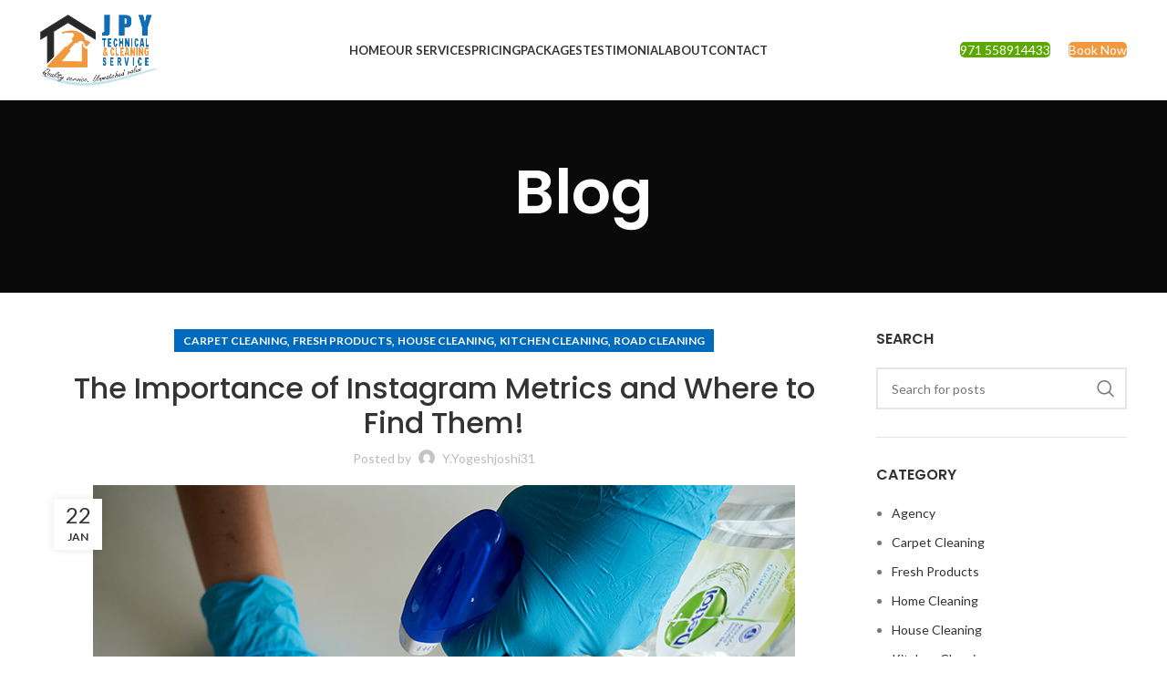

--- FILE ---
content_type: text/css
request_url: https://jpytechnicalandcleaning.com/wp-content/plugins/formidable/css/formidableforms.css?ver=3251240
body_size: 19064
content:
/* WARNING: Any changes made to this file will be lost when your Formidable settings are updated */
.with_frm_style {
    --form-width: 100%;
    --form-align: left;
    --direction: ltr;
    --fieldset: 0px;
    --fieldset-color: #000000;
    --fieldset-padding: 0 0 15px 0;
    --fieldset-bg-color: transparent;
    --title-size: 40px;
    --title-color: #444444;
    --title-margin-top: 10px;
    --title-margin-bottom: 60px;
    --form-desc-size: 14px;
    --form-desc-color: #666666;
    --form-desc-margin-top: 10px;
    --form-desc-margin-bottom: 25px;
    --form-desc-padding: 0;
    --font-size: 15px;
    --label-color: #3f4b5b;
    --weight: bold;
    --position: none;
    --align: left;
    --width: 150px;
    --required-color: #B94A48;
    --required-weight: bold;
    --label-padding: 0 0 3px 0;
    --description-font-size: 12px;
    --description-color: #666666;
    --description-weight: normal;
    --description-style: normal;
    --description-align: left;
    --description-margin: 0;
    --field-font-size: 14px;
    --field-height: 32px;
    --line-height: 32px;
    --field-width: 100%;
    --auto-width: 100%;
    --field-pad: 6px 10px;
    --field-margin: 20px;
    --field-weight: normal;
    --text-color: #555555;
    --border-color: #BFC3C8;
    --field-border-width: 1px;
    --field-border-style: solid;
    --bg-color: #ffffff;
    --bg-color-active: #ffffff;
    --border-color-active: #66afe9;
    --text-color-error: #444444;
    --bg-color-error: #ffffff;
    --border-color-error: #B94A48;
    --border-width-error: 1px;
    --border-style-error: solid;
    --bg-color-disabled: #ffffff;
    --border-color-disabled: #E5E5E5;
    --text-color-disabled: #A1A1A1;
    --radio-align: block;
    --check-align: block;
    --check-font-size: 13px;
    --check-label-color: #444444;
    --check-weight: bold;
    --section-font-size: 18px;
    --section-color: #444444;
    --section-weight: bold;
    --section-pad: 15px 0 3px 0;
    --section-mar-top: 15px;
    --section-mar-bottom: 30px;
    --section-bg-color: transparent;
    --section-border-color: #e8e8e8;
    --section-border-width: 2px;
    --section-border-style: solid;
    --section-border-loc: -top;
    --collapse-pos: after;
    --repeat-icon-color: #ffffff;
    --submit-font-size: 15px;
    --submit-width: auto;
    --submit-height: auto;
    --submit-bg-color: #579AF6;
    --submit-border-color: #579AF6;
    --submit-border-width: 1px;
    --submit-text-color: #ffffff;
    --submit-weight: normal;
    --submit-border-radius: 4px;
    --submit-margin: 10px;
    --submit-padding: 10px 20px;
    --submit-shadow-color: #eeeeee;
    --submit-hover-bg-color: #efefef;
    --submit-hover-color: #444444;
    --submit-hover-border-color: #cccccc;
    --submit-active-bg-color: #efefef;
    --submit-active-color: #444444;
    --submit-active-border-color: #cccccc;
    --border-radius: 4px;
    --error-bg: #F2DEDE;
    --error-border: #EBCCD1;
    --error-text: #B94A48;
    --error-font-size: 14px;
    --success-bg-color: #DFF0D8;
    --success-border-color: #D6E9C6;
    --success-text-color: #468847;
    --success-font-size: 14px;
    --progress-bg-color: #eaeaea;
    --progress-active-color: #ffffff;
    --progress-active-bg-color: #579AF6;
    --progress-color: #3f4b5b;
    --progress-border-color: #E5E5E5;
    --progress-border-size: 2px;
    --progress-size: 24px;
    --toggle-font-size: 15px;
    --toggle-on-color: #579AF6;
    --toggle-off-color: #eaeaea;
    --slider-font-size: 24px;
    --slider-color: #579AF6;
    --slider-bar-color: #579AF6;
    --date-head-bg-color: #579AF6;
    --date-head-color: #ffffff;
    --date-band-color: #2568c4;
    --bg-image-id: 0;
    --bg-image-opacity: 100%;
    --box-shadow: 0 1px 1px rgba(0, 0, 0, 0.075) inset;
}

.frm_hidden,
.frm_add_form_row.frm_hidden,
.frm_remove_form_row.frm_hidden,
.with_frm_style .frm_button.frm_hidden {
    display: none;
}

.with_frm_style,
.with_frm_style form,
.with_frm_style .frm-show-form div.frm_description p {
    text-align: left;
    text-align: var(--form-align);
}

input:-webkit-autofill {
    -webkit-box-shadow: 0 0 0 30px white inset;
}

.with_frm_style .frm-show-form div.frm_description p {
    font-size: 14px;
    font-size: var(--form-desc-size);
    color: #666666;
    color: var(--form-desc-color);
    margin-top: 10px;
    margin-top: var(--form-desc-margin-top);
    margin-bottom: 25px;
    margin-bottom: var(--form-desc-margin-bottom);
    padding: 0;
    padding: var(--form-desc-padding);
}

form input.frm_verify {
    position: absolute;
    left: -3000px;
}

.with_frm_style fieldset {
    min-width: 0;
    display: block;
}

.with_frm_style fieldset fieldset {
    border: none;
    margin: 0;
    padding: 0;
    background-color: transparent;
}

.with_frm_style .frm_form_fields>fieldset {
    border-width: 0px;
    border-width: var(--fieldset);
    border-style: solid;
    border-color: #000000;
    border-color: var(--fieldset-color);
    margin: 0;
    padding: 0 0 15px 0;
    padding: var(--fieldset-padding);
    background-color: transparent;
    background-color: var(--fieldset-bg-color);
}

legend.frm_hidden {
    display: none !important;
}

.with_frm_style .frm_form_fields {
    opacity: 1;
    transition: opacity 0.1s linear;
}

.with_frm_style .frm_doing_ajax {
    opacity: .5;
}

.frm_transparent {
    color: transparent;
}

.with_frm_style legend+h3,
.with_frm_style h3.frm_form_title {
    font-size: 40px;
    font-size: var(--title-size);
    color: #444444;
    color: var(--title-color);
    margin-top: 10px;
    margin-top: var(--title-margin-top);
    margin-bottom: 60px;
    margin-bottom: var(--title-margin-bottom);
}

.with_frm_style .frm_form_field.frm_html_container,
.with_frm_style .frm_form_field .frm_show_it {
    color: #666666;
    color: var(--form-desc-color);
}

.with_frm_style .frm_form_field.frm_html_container {
    font-size: 14px;
    font-size: var(--form-desc-size);
}

.with_frm_style .frm_form_field .frm_show_it {
    font-size: 14px;
    font-size: var(--field-font-size);
    font-weight: normal;
    font-weight: var(--field-weight);
}

.with_frm_style .frm_required {
    color: #B94A48;
    color: var(--required-color);
    font-weight: bold;
    font-weight: var(--required-weight);
}

.with_frm_style input[type=text],
.with_frm_style input[type=password],
.with_frm_style input[type=email],
.with_frm_style input[type=number],
.with_frm_style input[type=url],
.with_frm_style input[type=tel],
.with_frm_style input[type=search],
.with_frm_style select,
.with_frm_style textarea,
.with_frm_style .frm-card-element.StripeElement,
.with_frm_style .chosen-container {
    font-family: var(--font);
    font-size: 14px;
    font-size: var(--field-font-size);
    margin-bottom: 0;
}

.with_frm_style textarea {
    vertical-align: top;
    height: auto;
}

.with_frm_style input[type=text],
.with_frm_style input[type=password],
.with_frm_style input[type=email],
.with_frm_style input[type=number],
.with_frm_style input[type=url],
.with_frm_style input[type=tel],
.with_frm_style input[type=phone],
.with_frm_style input[type=search],
.with_frm_style select,
.with_frm_style textarea,
.frm_form_fields_style,
.with_frm_style .frm_scroll_box .frm_opt_container,
.frm_form_fields_active_style,
.frm_form_fields_error_style,
.with_frm_style .frm-card-element.StripeElement,
.with_frm_style .chosen-container-multi .chosen-choices,
.with_frm_style .chosen-container-single .chosen-single {
    color: #555555;
    color: var(--text-color);
    background-color: #ffffff;
    background-color: var(--bg-color);
    border-color: #BFC3C8;
    border-color: var(--border-color);
    border-width: 1px;
    border-width: var(--field-border-width);
    border-style: solid;
    border-style: var(--field-border-style);
    -moz-border-radius: 4px;
    -webkit-border-radius: 4px;
    border-radius: 4px;
    border-radius: var(--border-radius);
    width: 100%;
    width: var(--field-width);
    max-width: 100%;
    font-size: 14px;
    font-size: var(--field-font-size);
    padding: 6px 10px;
    padding: var(--field-pad);
    -webkit-box-sizing: border-box;
    -moz-box-sizing: border-box;
    box-sizing: border-box;
    outline: none;
    font-weight: normal;
    font-weight: var(--field-weight);
    box-shadow: var(--box-shadow);
}

.with_frm_style input[type=radio],
.with_frm_style input[type=checkbox] {
    border-color: #BFC3C8;
    border-color: var(--border-color);
    box-shadow: var(--box-shadow);
    float: none;
}

.with_frm_style input[type=radio]:after,
.with_frm_style input[type=checkbox]:after {
    display: none;
}

.with_frm_style input[type=text],
.with_frm_style input[type=password],
.with_frm_style input[type=email],
.with_frm_style input[type=number],
.with_frm_style input[type=url],
.with_frm_style input[type=tel],
.with_frm_style input[type=file],
.with_frm_style input[type=search],
.with_frm_style select,
.with_frm_style .frm-card-element.StripeElement {
    height: 32px;
    height: var(--field-height);
    line-height: 1.3;
}

.with_frm_style select[multiple=multiple] {
    height: auto;
}

.input[type=file].frm_transparent:focus,
.with_frm_style input[type=file] {
    background-color: transparent;
    border: none;
    outline: none;
    box-shadow: none;
}

.with_frm_style input[type=file] {
    color: #555555;
    color: var(--text-color);
    padding: 0px;
    font-size: 14px;
    font-size: var(--field-font-size);
    display: initial;
}

.with_frm_style input[type=file].frm_transparent {
    color: transparent;
}

.with_frm_style .wp-editor-wrap {
    width: 100%;
    width: var(--field-width);
    max-width: 100%;
}

.with_frm_style .wp-editor-container textarea {
    border: none;
    box-shadow: none !important;
}

.with_frm_style .mceIframeContainer {
    background-color: #ffffff;
    background-color: var(--bg-color);
}

.with_frm_style select {
    width: 100%;
    width: var(--auto-width);
    max-width: 100%;
    background-position-y: center;
}

.with_frm_style input[disabled],
.with_frm_style select[disabled],
.with_frm_style textarea[disabled],
.with_frm_style input[readonly],
.with_frm_style select[readonly],
.with_frm_style textarea[readonly] {
    background-color: #ffffff;
    background-color: var(--bg-color-disabled);
    color: #A1A1A1;
    color: var(--text-color-disabled);
    border-color: #E5E5E5;
    border-color: var(--border-color-disabled);
}

.frm_preview_page:before {
    content: normal !important;
}

.frm_preview_page {
    padding: 25px;
}

.with_frm_style .frm_primary_label {
    max-width: 100%;
    font-size: 15px;
    font-size: var(--font-size);
    color: #3f4b5b;
    color: var(--label-color);
    font-weight: bold;
    font-weight: var(--weight);
    text-align: left;
    text-align: var(--align);
    padding: 0 0 3px 0;
    padding: var(--label-padding);
    margin: 0;
    width: auto;
    display: block;
}

.with_frm_style .frm_top_container .frm_primary_label,
.with_frm_style .frm_hidden_container .frm_primary_label,
.with_frm_style .frm_pos_top {
    display: block;
    float: none;
    width: auto;
}

.with_frm_style .frm_inline_container .frm_primary_label {
    margin-right: 10px;
}

.with_frm_style .frm_right_container .frm_primary_label,
.with_frm_style .frm_pos_right {
    display: inline;
    float: right;
    margin-left: 10px;
}

.with_frm_style .frm_pos_center {
    text-align: center;
}

.with_frm_style .frm_none_container .frm_primary_label,
.with_frm_style .frm_pos_none,
.frm_pos_none,
.frm_none_container .frm_primary_label {
    display: none;
}

.with_frm_style .frm_section_heading.frm_hide_section {
    margin-top: 0 !important;
}

.with_frm_style .frm_hidden_container .frm_primary_label,
.with_frm_style .frm_pos_hidden,
.frm_hidden_container .frm_primary_label {
    visibility: hidden;
    white-space: nowrap;
}

.frm_visible {
    opacity: 1;
}

.with_frm_style .frm_inside_container {
    position: relative;
    padding-top: 16px;
    padding-top: calc(0.5 * var(--field-height));
}

.with_frm_style .frm_inside_container>input,
.with_frm_style .frm_inside_container>select,
.with_frm_style .frm_inside_container>textarea {
    display: block;
}

.with_frm_style .frm_inside_container>input::-moz-placeholder,
.with_frm_style .frm_inside_container>textarea::-moz-placeholder {
    opacity: 0 !important;
    transition: opacity 0.3s ease-in;
}

.with_frm_style .frm_inside_container>input:-ms-input-placeholder,
.with_frm_style .frm_inside_container>textarea:-ms-input-placeholder {
    opacity: 0;
    transition: opacity 0.3s ease-in;
}

.with_frm_style .frm_inside_container>input::placeholder,
.with_frm_style .frm_inside_container>textarea::placeholder {
    opacity: 0;
    transition: opacity 0.3s ease-in;
}

.with_frm_style .frm_inside_container>label {
    transition: all 0.3s ease-in;
    position: absolute;
    top: 17px;
    top: calc(1px + .5 * var(--field-height));
    left: 3px;
    width: 100%;
    line-height: 1.3;
    text-overflow: ellipsis;
    overflow: hidden;
    white-space: nowrap;
    padding: 6px 10px;
    padding: var(--field-pad);
    font-size: 14px;
    font-size: var(--field-font-size);
    font-weight: normal;
    font-weight: var(--field-weight);
    -ms-pointer-events: none;
    pointer-events: none;
}

.with_frm_style.frm_style_lines-no-boxes .frm_inside_container>label {
    line-height: 1;
}

.with_frm_style .frm_inside_container.frm_label_float_top>label {
    top: 0;
    left: 0;
    padding: 0;
    font-size: 12px;
    font-size: calc(0.85 * var(--field-font-size));
}

.with_frm_style .frm_inside_container.frm_label_float_top>input::-moz-placeholder,
.with_frm_style .frm_inside_container.frm_label_float_top>textarea::-moz-placeholder {
    opacity: 1 !important;
    transition: opacity 0.3s ease-in;
}

.with_frm_style .frm_inside_container.frm_label_float_top>input:-ms-input-placeholder,
.with_frm_style .frm_inside_container.frm_label_float_top>textarea:-ms-input-placeholder {
    opacity: 1;
    transition: opacity 0.3s ease-in;
}

.with_frm_style .frm_inside_container.frm_label_float_top>input::placeholder,
.with_frm_style .frm_inside_container.frm_label_float_top>textarea::placeholder {
    opacity: 1;
    transition: opacity 0.3s ease-in;
}

.with_frm_style .frm_description,
.with_frm_style .frm_pro_max_limit_desc {
    clear: both;
}

.with_frm_style input[type=number][readonly] {
    -moz-appearance: textfield;
}

.with_frm_style select[multiple="multiple"] {
    height: auto;
    line-height: normal;
}

.with_frm_style .frm_catlevel_2,
.with_frm_style .frm_catlevel_3,
.with_frm_style .frm_catlevel_4,
.with_frm_style .frm_catlevel_5 {
    margin-left: 18px;
}

.with_frm_style .wp-editor-container {
    border: 1px solid #e5e5e5;
}

.with_frm_style .quicktags-toolbar input {
    font-size: 12px !important;
}

.with_frm_style .wp-editor-container textarea {
    border: none;
}

.with_frm_style .auto_width #loginform input,
.with_frm_style .auto_width input,
.with_frm_style input.auto_width,
.with_frm_style select.auto_width,
.with_frm_style textarea.auto_width {
    width: auto;
}

.with_frm_style .frm_repeat_buttons {
    white-space: nowrap;
}

.with_frm_style .frm_button {
    text-decoration: none !important;
    ;
    border: 1px solid #eee;
    display: inline-block;
    padding: 10px 20px;
    padding: var(--submit-padding);
    -moz-border-radius: 4px;
    -webkit-border-radius: 4px;
    border-radius: 4px;
    border-radius: var(--border-radius);
    font-size: 15px;
    font-size: var(--submit-font-size);
    font-weight: normal;
    font-weight: var(--submit-weight);
    color: #ffffff;
    color: var(--submit-text-color);
    background: #579AF6;
    background: var(--submit-bg-color);
    border-width: 1px;
    border-width: var(--submit-border-width);
    border-color: #579AF6;
    border-color: var(--submit-border-color);
    height: auto;
    height: var(--submit-height);
}

.with_frm_style .frm_button.frm_inverse {
    color: var(--submit-bg-color);
    background: var(--submit-text-color);
}

.with_frm_style .frm_submit {
    clear: both;
}

.frm_inline_form .frm_form_field,
.frm_inline_form .frm_submit {
    grid-column: span 1 / span 1;
}

.frm_inline_form .frm_submit {
    margin: 0;
}

.frm_submit.frm_inline_submit input[type=submit],
.frm_submit.frm_inline_submit button,
.frm_inline_form .frm_submit input[type=submit],
.frm_inline_form .frm_submit button {
    margin-top: 0;
}

.with_frm_style.frm_center_submit .frm_submit {
    text-align: center;
}

.with_frm_style .frm_inline_success .frm_submit {
    display: flex;
    flex-direction: row;
    align-items: center;
    margin: 0;
}

.with_frm_style .frm_inline_success .frm_submit .frm_message {
    flex: 1;
    margin: 0;
    padding-left: 10px;
}

.with_frm_style .frm_inline_success.frm_alignright_success .frm_submit .frm_message {
    text-align: right;
}

.with_frm_style.frm_center_submit .frm_submit input[type=submit],
.with_frm_style.frm_center_submit .frm_submit input[type=button],
.with_frm_style.frm_center_submit .frm_submit button {
    margin-bottom: 8px !important;
}

.with_frm_style .frm-edit-page-btn,
.with_frm_style .frm_submit input[type=submit],
.with_frm_style .frm_submit input[type=button],
.with_frm_style .frm_submit button {
    -webkit-appearance: none;
    cursor: pointer;
}

.with_frm_style.frm_center_submit .frm_submit .frm_ajax_loading {
    display: block;
    margin: 0 auto;
}

.with_frm_style .frm_loading_prev .frm_ajax_loading,
.with_frm_style .frm_loading_form .frm_ajax_loading {
    visibility: visible !important;
}

.with_frm_style .frm_loading_prev .frm_prev_page,
.with_frm_style .frm_loading_form .frm_button_submit {
    position: relative;
    opacity: .8;
    color: transparent !important;
    text-shadow: none !important;
}

.with_frm_style .frm_loading_prev .frm_prev_page:hover,
.with_frm_style .frm_loading_prev .frm_prev_page:active,
.with_frm_style .frm_loading_prev .frm_prev_page:focus,
.with_frm_style .frm_loading_form .frm_button_submit:hover,
.with_frm_style .frm_loading_form .frm_button_submit:active,
.with_frm_style .frm_loading_form .frm_button_submit:focus {
    cursor: not-allowed;
    color: transparent;
    outline: none !important;
    box-shadow: none;
}

.with_frm_style .frm_loading_prev .frm_prev_page::before,
.with_frm_style .frm_loading_form .frm_button_submit:before {
    content: '';
    display: inline-block;
    position: absolute;
    background: transparent;
    border: 1px solid #fff;
    border-top-color: transparent;
    border-left-color: transparent;
    border-radius: 50%;
    box-sizing: border-box;
    top: 50%;
    left: 50%;
    margin-top: -10px;
    margin-left: -10px;
    width: 20px;
    height: 20px;
    -webkit-animation: spin 2s linear infinite;
    -moz-animation: spin 2s linear infinite;
    -o-animation: spin 2s linear infinite;
    animation: spin 2s linear infinite;
}

.frm_style_formidable-style.with_frm_style {}

.frm_forms.frm_style_formidable-style.with_frm_style {
    max-width: 100%;
    direction: ltr;
}

.frm_style_formidable-style.with_frm_style .frm_icon_font {
    color: #3f4b5b;
}

.frm_style_formidable-style.with_frm_style .frm_icon_font.frm_minus_icon:before {
    content: "\e600";
}

.frm_style_formidable-style.with_frm_style .frm_icon_font.frm_plus_icon:before {
    content: "\e602";
}

.frm_style_formidable-style.with_frm_style .frm_icon_font.frm_minus_icon:before,
.frm_style_formidable-style.with_frm_style .frm_icon_font.frm_plus_icon:before {
    color: #ffffff;
    vertical-align: middle;
}

.frm_style_formidable-style.with_frm_style .frm_trigger.active .frm_icon_font.frm_arrow_icon:before {
    content: "\e62d";
    color: #444444;
}

.frm_style_formidable-style.with_frm_style .frm_trigger .frm_icon_font.frm_arrow_icon:before {
    content: "\e62a";
    color: #444444;
}

.frm_style_formidable-style.with_frm_style .form-field {
    margin-bottom: 20px;
}

.frm_style_formidable-style.with_frm_style .form-field.frm_section_heading {
    margin-bottom: 0;
}

.frm_style_formidable-style.with_frm_style p.description,
.frm_style_formidable-style.with_frm_style div.description,
.frm_style_formidable-style.with_frm_style div.frm_description,
.frm_style_formidable-style.with_frm_style .frm-show-form>div.frm_description,
.frm_style_formidable-style.with_frm_style .frm_error,
.frm_style_formidable-style.with_frm_style .frm_pro_max_limit_desc {
    padding: 0;
    font-size: 12px;
    color: #666666;
    font-weight: normal;
    text-align: left;
    font-style: normal;
    max-width: 100%;
}

.frm_style_formidable-style.with_frm_style .frm_form_field.frm_left_container {
    grid-template-columns: 150px auto;
}

.frm_style_formidable-style.with_frm_style .frm_form_field.frm_right_container {
    grid-template-columns: auto 150px;
}

.frm_form_field.frm_right_container {
    grid-template-columns: auto 25%;
}

.frm_style_formidable-style.with_frm_style .frm_inline_container.frm_dynamic_select_container .frm_data_container,
.frm_style_formidable-style.with_frm_style .frm_inline_container.frm_dynamic_select_container .frm_opt_container {
    display: inline;
}

.frm_style_formidable-style.with_frm_style .frm_pos_right {
    display: inline;
    width: 150px;
}

.frm_style_formidable-style.with_frm_style .frm_none_container .frm_primary_label,
.frm_style_formidable-style.with_frm_style .frm_pos_none {
    display: none;
}

.frm_style_formidable-style.with_frm_style .frm_scale label {
    font-weight: bold;
    font-size: 13px;
    color: #444444;
}

.frm_style_formidable-style.with_frm_style input::placeholder,
.frm_style_formidable-style.with_frm_style textarea::placeholder {
    color: #A1A1A1;
}

.frm_style_formidable-style.with_frm_style input::-webkit-input-placeholder,
.frm_style_formidable-style.with_frm_style textarea::-webkit-input-placeholder {
    color: #A1A1A1;
}

.frm_style_formidable-style.with_frm_style input::-moz-placeholder,
.frm_style_formidable-style.with_frm_style textarea::-moz-placeholder {
    color: #A1A1A1;
    opacity: 1;
}

.frm_style_formidable-style.with_frm_style input:-ms-input-placeholder,
frm_style_formidable-style.with_frm_style textarea:-ms-input-placeholder {
    color: #A1A1A1;
}

.frm_style_formidable-style.with_frm_style input:-moz-placeholder,
.frm_style_formidable-style.with_frm_style textarea:-moz-placeholder {
    color: #A1A1A1;
}

.frm_style_formidable-style.with_frm_style .frm_default,
.frm_style_formidable-style.with_frm_style input.frm_default,
.frm_style_formidable-style.with_frm_style textarea.frm_default,
.frm_style_formidable-style.with_frm_style select.frm_default,
.frm_style_formidable-style.with_frm_style .placeholder,
.frm_style_formidable-style.with_frm_style .chosen-container-multi .chosen-choices li.search-field .default,
.frm_style_formidable-style.with_frm_style .chosen-container-single .chosen-default {
    color: #A1A1A1;
}

.frm_style_formidable-style.with_frm_style .form-field input:not([type=file]):focus,
.frm_style_formidable-style.with_frm_style select:focus,
.frm_style_formidable-style.with_frm_style textarea:focus,
.frm_style_formidable-style.with_frm_style .frm_focus_field input[type=text],
.frm_style_formidable-style.with_frm_style .frm_focus_field input[type=password],
.frm_style_formidable-style.with_frm_style .frm_focus_field input[type=email],
.frm_style_formidable-style.with_frm_style .frm_focus_field input[type=number],
.frm_style_formidable-style.with_frm_style .frm_focus_field input[type=url],
.frm_style_formidable-style.with_frm_style .frm_focus_field input[type=tel],
.frm_style_formidable-style.with_frm_style .frm_focus_field input[type=search],
.frm_form_fields_active_style,
.frm_style_formidable-style.with_frm_style .frm_focus_field .frm-card-element.StripeElement,
.frm_style_formidable-style.with_frm_style .chosen-container-single.chosen-container-active .chosen-single,
.frm_style_formidable-style.with_frm_style .chosen-container-active .chosen-choices {
    background-color: #ffffff;
    border-color: #66afe9;
    color: var(--text-color);
    box-shadow: 0 1px 1px rgba(0, 0, 0, 0.075) inset, 0 0 8px rgba(102, 175, 233, 0.6);
}

.frm_style_formidable-style.with_frm_style .frm_compact .frm_dropzone.dz-clickable .dz-message,
.frm_style_formidable-style.with_frm_style input[type=submit],
.frm_style_formidable-style.with_frm_style .frm_submit input[type=button],
.frm_style_formidable-style.with_frm_style .frm_submit button,
.frm_form_submit_style,
.frm_style_formidable-style.with_frm_style .frm-edit-page-btn {
    width: auto;
    font-size: 15px;
    height: auto;
    line-height: normal;
    text-align: center;
    background: #579AF6;
    border-width: 1px;
    border-color: #579AF6;
    border-style: solid;
    color: #ffffff;
    cursor: pointer;
    font-weight: normal;
    -moz-border-radius: 4px;
    -webkit-border-radius: 4px;
    border-radius: 4px;
    text-shadow: none;
    padding: 10px 20px;
    -moz-box-sizing: border-box;
    box-sizing: border-box;
    -ms-box-sizing: border-box;
    -moz-box-shadow: 0 1px 1px #eeeeee;
    -webkit-box-shadow: 0 1px 1px #eeeeee;
    box-shadow: 0 1px 1px #eeeeee;
    margin: 10px;
    margin-left: 0;
    margin-right: 0;
    vertical-align: middle;
}

.frm_style_formidable-style.with_frm_style .frm_compact .frm_dropzone.dz-clickable .dz-message {
    margin: 0;
}

.frm_style_formidable-style.with_frm_style .frm-edit-page-btn:hover,
.frm_style_formidable-style.with_frm_style input[type=submit]:hover,
.frm_style_formidable-style.with_frm_style .frm_submit input[type=button]:hover,
.frm_style_formidable-style.with_frm_style .frm_submit button:hover {
    background: #efefef;
    border-color: #cccccc;
    color: #444444;
}

.frm_style_formidable-style.with_frm_style.frm_center_submit .frm_submit .frm_ajax_loading {
    margin-bottom: 10px;
}

.frm_style_formidable-style.with_frm_style .frm-edit-page-btn:focus,
.frm_style_formidable-style.with_frm_style input[type=submit]:focus,
.frm_style_formidable-style.with_frm_style .frm_submit input[type=button]:focus,
.frm_style_formidable-style.with_frm_style .frm_submit button:focus,
.frm_style_formidable-style.with_frm_style input[type=submit]:active,
.frm_style_formidable-style.with_frm_style .frm_submit input[type=button]:active,
.frm_style_formidable-style.with_frm_style .frm_submit button:active {
    background: #efefef;
    border-color: #cccccc;
    color: #444444;
    outline: none;
}

.frm_style_formidable-style.with_frm_style .frm_loading_prev .frm_prev_page,
.frm_style_formidable-style.with_frm_style .frm_loading_prev .frm_prev_page:hover,
.frm_style_formidable-style.with_frm_style .frm_loading_prev .frm_prev_page:active,
.frm_style_formidable-style.with_frm_style .frm_loading_prev .frm_prev_page:focus,
.frm_style_formidable-style.with_frm_style .frm_loading_form .frm_button_submit,
.frm_style_formidable-style.with_frm_style .frm_loading_form .frm_button_submit:hover,
.frm_style_formidable-style.with_frm_style .frm_loading_form .frm_button_submit:active,
.frm_style_formidable-style.with_frm_style .frm_loading_form .frm_button_submit:focus {
    color: transparent;
    background: #579AF6;
}

.frm_style_formidable-style.with_frm_style .frm_loading_prev .frm_prev_page:before,
.frm_style_formidable-style.with_frm_style .frm_loading_form .frm_button_submit:before {
    border-bottom-color: #ffffff;
    border-right-color: #ffffff;
}

.frm_style_formidable-style.with_frm_style.frm_inline_top .frm_submit::before,
.frm_style_formidable-style.with_frm_style .frm_submit.frm_inline_submit::before {
    content: "before";
    font-size: 15px;
    color: #3f4b5b;
    font-weight: bold;
    margin: 0;
    padding: 0 0 3px 0;
    width: auto;
    display: block;
    visibility: hidden;
}

.frm_style_formidable-style.with_frm_style.frm_inline_form .frm_submit input,
.frm_style_formidable-style.with_frm_style.frm_inline_form .frm_submit button,
.frm_style_formidable-style.with_frm_style .frm_submit.frm_inline_submit input,
.frm_style_formidable-style.with_frm_style .frm_submit.frm_inline_submit button {
    margin: 0 !important;
}

.frm_style_formidable-style.with_frm_style #frm_field_cptch_number_container {
    font-size: 15px;
    color: #3f4b5b;
    font-weight: bold;
    clear: both;
}

.frm_style_formidable-style.with_frm_style .frm_blank_field input[type=text],
.frm_style_formidable-style.with_frm_style .frm_blank_field input[type=password],
.frm_style_formidable-style.with_frm_style .frm_blank_field input[type=url],
.frm_style_formidable-style.with_frm_style .frm_blank_field input[type=tel],
.frm_style_formidable-style.with_frm_style .frm_blank_field input[type=number],
.frm_style_formidable-style.with_frm_style .frm_blank_field input[type=email],
.frm_style_formidable-style.with_frm_style .frm_blank_field textarea,
.frm_style_formidable-style.with_frm_style .frm_blank_field .mce-edit-area iframe,
.frm_style_formidable-style.with_frm_style .frm_blank_field select:not(.ui-datepicker-month):not(.ui-datepicker-year),
.frm_form_fields_error_style,
.frm_style_formidable-style.with_frm_style .frm_blank_field .frm-g-recaptcha iframe,
.frm_style_formidable-style.with_frm_style .frm_blank_field .g-recaptcha iframe,
.frm_style_formidable-style.with_frm_style .frm_blank_field .frm-card-element.StripeElement,
.frm_style_formidable-style.with_frm_style .frm_blank_field .chosen-container-multi .chosen-choices,
.frm_style_formidable-style.with_frm_style .frm_blank_field .chosen-container-single .chosen-single,
.frm_style_formidable-style.with_frm_style .frm_form_field :invalid {
    color: #444444;
    background-color: #ffffff;
    border-color: #B94A48;
    border-width: 1px;
    border-style: solid;
}

.frm_style_formidable-style.with_frm_style .frm_blank_field .sigWrapper {
    border-color: #B94A48 !important;
}

.frm_style_formidable-style.with_frm_style .frm_error,
.frm_style_formidable-style.with_frm_style .frm_limit_error {
    font-weight: bold;
}

.frm_style_formidable-style.with_frm_style .frm_blank_field label,
.frm_style_formidable-style.with_frm_style .frm_error,
.frm_style_formidable-style.with_frm_style .frm_limit_error {
    color: #B94A48;
}

.frm_style_formidable-style.with_frm_style .frm_error_style {
    background-color: #F2DEDE;
    border: 1px solid #EBCCD1;
    border-radius: 4px;
    color: #B94A48;
    font-size: 14px;
    margin: 0;
    margin-bottom: 20px;
}

.frm_style_formidable-style.with_frm_style #frm_loading .progress-striped .progress-bar {
    background-image: linear-gradient(45deg, #BFC3C8 25%, rgba(0, 0, 0, 0) 25%, rgba(0, 0, 0, 0) 50%, #BFC3C8 50%, #BFC3C8 75%, rgba(0, 0, 0, 0) 75%, rgba(0, 0, 0, 0));
}

.frm_style_formidable-style.with_frm_style #frm_loading .progress-bar {
    background-color: #ffffff;
}

.frm_style_formidable-style.with_frm_style .frm_form_field.frm_total_big input,
.frm_style_formidable-style.with_frm_style .frm_form_field.frm_total_big textarea,
.frm_style_formidable-style.with_frm_style .frm_form_field.frm_total input,
.frm_style_formidable-style.with_frm_style .frm_form_field.frm_total textarea {
    color: #555555;
    background-color: transparent;
    border: none;
    display: inline;
    width: auto;
    padding: 0;
}

.frm_style_formidable-style.with_frm_style {}

.frm_style_formidable-style.with_frm_style .frm_inline_box {
    box-shadow: 0 1px 1px rgba(0, 0, 0, 0.075) inset;
}

.frm_style_formidable-style.with_frm_style .chosen-container-single .chosen-single {
    padding-top: 0;
    height: 32px;
    line-height: 32px;
}

.frm_style_formidable-style.with_frm_style .chosen-container-single .chosen-single abbr {
    top: 9px;
}

.frm_style_formidable-style.with_frm_style .chosen-container-single .chosen-single div {
    top: 3px;
}

.frm_style_formidable-style.with_frm_style .chosen-container-single .chosen-search input[type="text"] {
    height: 32px;
}

.frm_style_formidable-style.with_frm_style .chosen-container-multi .chosen-choices li.search-field input[type="text"] {
    height: 15px;
}

.frm_style_formidable-style.with_frm_style .frm_page_bar .frm_current_page input[type="button"] {
    background-color: #eaeaea;
    border-color: #E5E5E5;
    opacity: 1;
}

.frm_style_formidable-style.with_frm_style .frm_progress_line input,
.frm_style_formidable-style.with_frm_style .frm_progress_line input:disabled {
    border-color: #E5E5E5;
}

.frm_style_formidable-style.with_frm_style .frm_progress_line.frm_show_lines input {
    border-left-color: #d1d1d1;
    border-right-color: #d1d1d1;
    border-left-width: 1px;
    border-right-width: 1px;
}

.frm_style_formidable-style.with_frm_style .frm_progress_line li:first-of-type input {
    border-left-color: #579AF6;
}

.frm_style_formidable-style.with_frm_style .frm_progress_line li:last-of-type input {
    border-right-color: #579AF6;
}

.frm_style_formidable-style.with_frm_style .frm_progress_line li:last-of-type input.frm_page_skip {
    border-right-color: #E5E5E5;
}

.frm_style_formidable-style.with_frm_style .frm_progress_line .frm_current_page input[type="button"] {
    border-left-color: #E5E5E5;
}

.frm_style_formidable-style.with_frm_style .frm_progress_line.frm_show_lines .frm_current_page input[type="button"] {
    border-right-color: #d1d1d1;
}

.frm_style_formidable-style.with_frm_style .frm_progress_line input.frm_page_back {
    border-color: #579AF6;
}

.frm_style_formidable-style.with_frm_style .frm_progress_line.frm_show_lines input.frm_page_back {
    border-left-color: #579AF6;
    border-right-color: #d1d1d1;
}

.frm_style_formidable-style.with_frm_style .frm_rootline input,
.frm_style_formidable-style.with_frm_style .frm_rootline input:hover {
    width: 24px;
    height: 24px;
    border-radius: 24px;
    padding: 0;
}

.frm_style_formidable-style.with_frm_style .frm_rootline .frm_current_page input[type="button"],
.frm_style_formidable-style.with_frm_style .frm_page_bar input.frm_rootline_show_more_btn.active {
    border-color: #4386e2 !important;
    background-color: #579AF6 !important;
    color: #ffffff !important;
}

.frm_style_formidable-style.with_frm_style .frm_rootline.frm_no_numbers input.frm_rootline_show_more_btn.active {
    border-color: #4386e2;
    background-color: #579AF6;
    color: #ffffff !important;
}

.frm_style_formidable-style.with_frm_style ul.frm_rootline_hidden_steps li:hover .frm_rootline_title {
    color: #579AF6;
}

.frm_style_formidable-style.with_frm_style .form-field input[type=range],
.frm_style_formidable-style.with_frm_style .form-field input[type=range]:focus {
    padding: 0;
    background: transparent !important;
}

.frm_style_formidable-style.with_frm_style input[type=range]::-webkit-slider-thumb {
    border: 1px solid #579AF6;
    color: #ffffff;
}

.frm_style_formidable-style.with_frm_style input[type=range]::-ms-fill-lower {
    background-color: #579AF6;
}

.frm_style_formidable-style.with_frm_style input[type=range]::-moz-range-progress {
    background-color: #579AF6;
}

.frm_style_formidable-style.with_frm_style input[type=range]::-moz-range-thumb {
    border: 1px solid #579AF6;
    color: #ffffff;
}

.frm_style_formidable-style.with_frm_style input[type=range]::-ms-thumb {
    border: 1px solid #579AF6;
    color: #ffffff;
}

.frm_style_formidable-style.with_frm_style input.frm_other_input:not(.frm_other_full) {
    width: auto;
}

.frm_style_formidable-style.with_frm_style .frm_checkbox input.frm_other_input:not(.frm_other_full),
.frm_style_formidable-style.with_frm_style .frm_radio input.frm_other_input:not(.frm_other_full) {
    margin-left: 5px;
}

.frm_style_formidable-style.with_frm_style .horizontal_radio input.frm_other_input:not(.frm_other_full):not(.frm_pos_none) {
    display: inline-block;
}

.frm_style_formidable-style.with_frm_style .frm_full input.frm_other_input:not(.frm_other_full) {
    margin-left: 0;
    margin-top: 8px;
}

.frm_style_formidable-style.with_frm_style span.frm-pass-verified::before {
    color: #468847;
}

.frm_style_formidable-style.with_frm_style span.frm-pass-req::before {
    color: #B94A48;
}

.frm_style_formidable-style.with_frm_style .frm-show-form .frm_section_heading h3 {
    border-top: 2px solid #e8e8e8;
}

.frm_style_formidable-style.with_frm_style h3 .frm_after_collapse {
    display: inline;
}

.frm_style_formidable-style.with_frm_style h3 .frm_before_collapse {
    display: none;
}

.menu-edit #post-body-content .frm_style_formidable-style.with_frm_style .frm_section_heading h3 {
    margin: 0;
}

.frm_style_formidable-style.with_frm_style .frm_section_heading {
    margin-top: 15px;
}

.frm_style_formidable-style.with_frm_style .frm-show-form .frm_section_heading .frm_section_spacing,
.menu-edit #post-body-content .frm_style_formidable-style.with_frm_style .frm-show-form .frm_section_heading .frm_section_spacing {
    margin-bottom: 30px;
}

.frm_style_formidable-style.with_frm_style .frm_single_product_label,
.frm_style_formidable-style.with_frm_style .frm_total_formatted {
    font-size: 15px;
    color: #3f4b5b;
}

.frm_style_formidable-style.with_frm_style~.frm-datepicker .ui-datepicker-title>select,
.frm_style_formidable-style.with_frm_style .frm-datepicker .ui-datepicker-title>select {
    color: #555555;
    background-color: #ffffff;
}

.frm_style_formidable-style.with_frm_style .frm_button_submit[disabled] {
    opacity: 0.5;
}

.frm_style_formidable-style.with_frm_style input[type=submit][disabled],
.frm_style_formidable-style.with_frm_style .frm_submit input[type=button][disabled],
.frm_style_formidable-style.with_frm_style .frm_submit button[disabled] {
    cursor: not-allowed;
}

.frm_ajax_loading {
    visibility: hidden;
    width: auto;
}

.frm_form_submit_style {
    height: auto;
}

a.frm_save_draft {
    cursor: pointer;
}

.with_frm_style a.frm_save_draft,
.with_frm_style a.frm_start_over {
    font-size: 15px;
    font-size: var(--submit-font-size);
    font-weight: normal;
    font-weight: var(--submit-weight);
}

.horizontal_radio .frm_radio {
    margin: 0 5px 0 0;
}

.horizontal_radio .frm_checkbox {
    margin: 0;
    margin-right: 5px;
}

.vertical_radio .frm_checkbox,
.vertical_radio .frm_radio,
.vertical_radio .frm_catlevel_1 {
    display: block;
}

.horizontal_radio .frm_checkbox,
.horizontal_radio .frm_radio,
.horizontal_radio .frm_catlevel_1 {
    display: inline-block;
    padding-left: 0;
}

.with_frm_style .frm_radio {
    display: block;
    display: var(--radio-align);
}

.with_frm_style .frm_checkbox {
    display: block;
    display: var(--check-align);
}

.with_frm_style .vertical_radio .frm_checkbox,
.with_frm_style .vertical_radio .frm_radio,
.vertical_radio .frm_catlevel_1 {
    display: block;
}

.with_frm_style .horizontal_radio .frm_checkbox,
.with_frm_style .horizontal_radio .frm_radio,
.horizontal_radio .frm_catlevel_1 {
    display: inline-block;
}

.with_frm_style .frm_checkbox label,
.with_frm_style .frm_radio label {
    display: inline;
    white-space: normal;
}

.with_frm_style .vertical_radio .frm_checkbox label,
.with_frm_style .vertical_radio .frm_radio label {
    display: block;
    padding-left: 20px;
    text-indent: -20px;
}

.with_frm_style .frm_radio label,
.with_frm_style .frm_checkbox label {
    font-size: 13px;
    font-size: var(--check-font-size);
    color: #444444;
    color: var(--check-label-color);
    font-weight: bold;
    font-weight: var(--check-weight);
    line-height: 1.3;
}

.with_frm_style .frm_radio input[type=radio],
.with_frm_style .frm_checkbox input[type=checkbox] {
    font-size: 13px;
    font-size: var(--check-font-size);
    position: static;
}

.frm_file_container .frm_file_link,
.with_frm_style .frm_radio label .frm_file_container,
.with_frm_style .frm_checkbox label .frm_file_container {
    display: inline-block;
    margin: 5px;
    vertical-align: middle;
}

.with_frm_style .frm_radio input[type=radio] {
    border-radius: 50%;
}

.with_frm_style .frm_checkbox input[type=checkbox] {
    border-radius: 0;
}

.with_frm_style .frm_radio input[type=radio],
.with_frm_style .frm_checkbox input[type=checkbox] {
    -webkit-appearance: none;
    appearance: none;
    background-color: var(--bg-color);
    flex: none;
    display: inline-block !important;
    margin: 0 5px 0 0;
    color: var(--border-color);
    width: 18px;
    min-width: 18px;
    height: 18px;
    border: 1px solid currentColor;
    border-color: var(--border-color);
    vertical-align: middle;
    position: initial;
    padding: 0;
}

.with_frm_style .frm_radio input[type=radio]:before,
.with_frm_style .frm_checkbox input[type=checkbox]:before {
    content: '';
    width: 12px;
    height: 12px;
    border-radius: 50%;
    transform: scale(0);
    transition: 120ms transform ease-in-out;
    box-shadow: inset 10px 10px var(--text-color);
    display: block;
    margin: 2px 0 0 2px;
}

.with_frm_style .frm_checkbox input[type=checkbox]:before {
    clip-path: polygon(14% 44%, 0 65%, 50% 100%, 100% 16%, 80% 0%, 43% 62%);
    border-radius: 0;
}

.with_frm_style .frm_radio input[type=radio]:checked:before,
.with_frm_style .frm_checkbox input[type=checkbox]:checked:before {
    transform: scale(1);
}

.with_frm_style :invalid,
.with_frm_style :-moz-submit-invalid,
.with_frm_style :-moz-ui-invalid {
    box-shadow: none;
}

.with_frm_style .frm_error_style img {
    padding-right: 10px;
    vertical-align: middle;
    border: none;
}

.with_frm_style .frm_trigger {
    cursor: pointer;
}

.with_frm_style .frm_error_style,
.with_frm_style .frm_message,
.frm_success_style {
    -moz-border-radius: 4px;
    -webkit-border-radius: 4px;
    border-radius: 4px;
    padding: 15px;
}

.with_frm_style .frm_message p {
    margin-bottom: 5px;
    color: #468847;
    color: var(--success-text-color);
}

.with_frm_style .frm_message,
.frm_success_style {
    margin: 5px 0 15px;
    border: 1px solid #D6E9C6;
    border-color: var(--success-border-color);
    background-color: #DFF0D8;
    background-color: var(--success-bg-color);
    color: #468847;
    color: var(--success-text-color);
    border-radius: 4px;
    border-radius: var(--border-radius);
    font-size: 14px;
    font-size: var(--success-font-size);
}

.with_frm_style .frm_plain_success .frm_message {
    background-color: transparent;
    padding: 0;
    border: none;
    font-size: inherit;
    color: inherit;
}

.with_frm_style .frm_plain_success .frm_message p {
    color: inherit;
}

.frm_form_fields_style,
.frm_form_fields_active_style,
.frm_form_fields_error_style,
.frm_form_submit_style {
    width: auto;
}

.with_frm_style .frm_trigger span {
    float: left;
}

.with_frm_style table.frm-grid,
#content .with_frm_style table.frm-grid {
    border-collapse: collapse;
    border: none;
}

.frm-grid td,
.frm-grid th {
    padding: 5px;
    border-width: 1px;
    border-style: solid;
    border-color: #BFC3C8;
    border-color: var(--border-color);
    border-top: none;
    border-left: none;
    border-right: none;
}

.frm-alt-table {
    width: 100%;
    border-collapse: separate;
    margin-top: 0.5em;
    font-size: 15px;
    border-width: 1px;
}

.with_frm_style .frm-alt-table {
    border-color: #BFC3C8;
    border-color: var(--border-color);
}

.frm-alt-table th {
    width: 200px;
}

.frm-alt-table tr {
    background-color: transparent;
}

.frm-alt-table th,
.frm-alt-table td {
    background-color: transparent;
    vertical-align: top;
    text-align: left;
    padding: 20px;
    border-color: transparent;
}

.frm-alt-table tr:nth-child(even) {
    background-color: #ecf0f5;
}

table.form_results.with_frm_style {
    border: 1px solid #BFC3C8;
    border-width: var(--field-border-width);
    border-color: var(--border-color);
}

table.form_results.with_frm_style tr td {
    text-align: left;
    padding: 7px 9px;
    color: #555555;
    color: var(--text-color);
    border-top: 1px solid #BFC3C8;
    border-top-width: var(--field-border-width);
    border-top-color: var(--border-color);
}

table.form_results.with_frm_style tr.frm_even,
.frm-grid .frm_even {
    background-color: #fff;
    background-color: var(--bg-color);
}

table.form_results.with_frm_style tr.frm_odd,
.frm-grid .frm_odd {
    background-color: #ffffff;
    background-color: var(--bg-color);
}

.frm_color_block {
    background-color: #ecf0f5;
    padding: 40px;
}

.with_frm_style .frm-show-form .frm_color_block.frm_section_heading h3,
.frm_color_block.frm_section_heading h3 {
    border-width: 0 !important;
}

.frm_collapse .ui-icon {
    display: inline-block;
}

.frm_toggle_container {
    border: 1px solid transparent;
}

.frm_toggle_container ul {
    margin: 5px 0;
    padding-left: 0;
    list-style-type: none;
}

.frm_toggle_container .frm_month_heading {
    text-indent: 15px;
}

.frm_toggle_container .frm_month_listing {
    margin-left: 40px;
}

#frm_loading {
    display: none;
    position: fixed;
    top: 0;
    left: 0;
    width: 100%;
    height: 100%;
    z-index: 99999;
}

#frm_loading h3 {
    font-weight: 500;
    padding-bottom: 15px;
    color: #fff;
    font-size: 24px;
}

#frm_loading_content {
    position: fixed;
    top: 20%;
    left: 33%;
    width: 33%;
    text-align: center;
    padding-top: 30px;
    font-weight: bold;
    z-index: 9999999;
}

#frm_loading img {
    max-width: 100%;
}

#frm_loading .progress {
    border-radius: 4px;
    box-shadow: 0 1px 2px rgba(0, 0, 0, 0.1) inset;
    height: 20px;
    margin-bottom: 20px;
    overflow: hidden;
}

#frm_loading .progress.active .progress-bar {
    animation: 2s linear 0s normal none infinite progress-bar-stripes;
}

#frm_loading .progress-striped .progress-bar {
    background-image: linear-gradient(45deg, #BFC3C8 25%, rgba(0, 0, 0, 0) 25%, rgba(0, 0, 0, 0) 50%, #BFC3C8 50%, #BFC3C8 75%, rgba(0, 0, 0, 0) 75%, rgba(0, 0, 0, 0));
    background-size: 40px 40px;
}

#frm_loading .progress-bar {
    background-color: #ffffff;
    background-color: var(--bg-color);
    box-shadow: 0 -1px 0 rgba(0, 0, 0, 0.15) inset;
    float: left;
    height: 100%;
    line-height: 20px;
    text-align: center;
    transition: width 0.6s ease 0s;
    width: 100%;
}

.frm_image_from_url {
    height: 50px;
}

.frm-loading-img {
    background: url(https://jpytechnicalandcleaning.com/wp-content/plugins/formidable/images/ajax_loader.gif) no-repeat center center;
    padding: 6px 12px;
}

select.frm_loading_lookup {
    background-image: url(https://jpytechnicalandcleaning.com/wp-content/plugins/formidable/images/ajax_loader.gif) !important;
    background-position: 10px;
    background-repeat: no-repeat;
    color: transparent !important;
}

.frm_screen_reader {
    border: 0;
    clip: rect(1px, 1px, 1px, 1px);
    -webkit-clip-path: inset(50%);
    clip-path: inset(50%);
    height: 1px;
    margin: -1px;
    overflow: hidden;
    padding: 0;
    position: absolute;
    width: 1px;
    word-wrap: normal !important;
}

.frm_screen_reader.frm_hidden {
    display: initial;
}

.frm_verify {
    position: absolute;
    left: -3000px;
}

.frm_clear_none {
    clear: none;
}

.frm_clear {
    clear: both;
}

.frm_form_field.frm_alignright {
    float: right !important;
}

.with_frm_style .frm_form_field {
    clear: both;
}

.frm_combo_inputs_container,
.frm_grid_container,
.frm_form_fields .frm_section_heading,
.frm_form_fields .frm_fields_container {
    display: grid;
    grid-template-columns: repeat(12, 1fr);
    grid-auto-rows: max-content;
    grid-gap: 0 2%;
}

.frm_combo_inputs_container>*,
.frm_grid_container>*,
.frm_section_heading>*,
.frm_fields_container .frm_form_field,
.frm_fields_container>* {
    grid-column: span 12 / span 12;
}

.frm_inline,
.frm_form_field.frm_left_inline,
.frm_form_field.frm_first_inline,
.frm_form_field.frm_inline,
.frm_submit.frm_inline,
.frm_form_field.frm_right_inline,
.frm_form_field.frm_last_inline {
    width: auto;
    grid-column: span 2 / span 2;
}

.frm6,
.frm_half,
.frm_form_field.frm_three_fifths,
.frm_form_field.frm6,
.frm_submit.frm6,
.frm_form_field.frm_left_half,
.frm_form_field.frm_right_half,
.frm_form_field.frm_first_half,
.frm_form_field.frm_last_half,
.frm_form_field.frm_half,
.frm_submit.frm_half {
    grid-column: span 6 / span 6;
}

.frm4,
.frm_third,
.frm_form_field.frm_two_fifths,
.frm_form_field.frm4,
.frm_submit.frm4,
.frm_form_field.frm_left_third,
.frm_form_field.frm_third,
.frm_submit.frm_third,
.frm_form_field.frm_right_third,
.frm_form_field.frm_first_third,
.frm_form_field.frm_last_third {
    grid-column: span 4 / span 4;
}

.frm8,
.frm_two_thirds,
.frm_form_field.frm8,
.frm_submit.frm8,
.frm_form_field.frm_left_two_thirds,
.frm_form_field.frm_right_two_thirds,
.frm_form_field.frm_first_two_thirds,
.frm_form_field.frm_last_two_thirds,
.frm_form_field.frm_two_thirds {
    grid-column: span 8/span 8;
}

.frm3,
.frm_fourth,
.frm_form_field.frm3,
.frm_submit.frm3,
.frm_form_field.frm_left_fourth,
.frm_form_field.frm_fourth,
.frm_submit.frm_fourth,
.frm_form_field.frm_right_fourth,
.frm_form_field.frm_first_fourth,
.frm_form_field.frm_last_fourth {
    grid-column: span 3/span 3;
}

.frm9,
.frm_three_fourths,
.frm_form_field.frm_four_fifths,
.frm_form_field.frm9,
.frm_submit.frm9,
.frm_form_field.frm_three_fourths {
    grid-column: span 9/span 9;
}

.frm_form_field.frm_left_fifth,
.frm_form_field.frm_fifth,
.frm_submit.frm_fifth,
.frm_form_field.frm_right_fifth,
.frm_form_field.frm_first_fifth,
.frm_form_field.frm_last_fifth {
    grid-column: span 2/span 2;
}

.frm2,
.frm_sixth,
.frm_form_field.frm2,
.frm_submit.frm2,
.frm_form_field.frm_sixth,
.frm_submit.frm_sixth,
.frm_form_field.frm_first_sixth,
.frm_form_field.frm_last_sixth {
    grid-column: span 2/span 2;
}

.frm10,
.frm_form_field.frm10,
.frm_submit.frm10 {
    grid-column: span 10/span 10;
}

.frm1,
.frm_form_field.frm1,
.frm_submit.frm1,
.frm_form_field.frm_seventh,
.frm_submit.frm_seventh,
.frm_form_field.frm_first_seventh,
.frm_form_field.frm_last_seventh.frm_form_field.frm_eighth,
.frm_submit.frm_eighth,
.frm_form_field.frm_first_eighth,
.frm_form_field.frm_last_eighth {
    grid-column: span 1/span 1;
}

.frm5,
.frm_form_field.frm5,
.frm_submit.frm5 {
    grid-column: span 5/span 5;
}

.frm7,
.frm_form_field.frm7,
.frm_submit.frm7 {
    grid-column: span 7/span 7;
}

.frm11,
.frm_form_field.frm11,
.frm_submit.frm11 {
    grid-column: span 11/span 11;
}

.frm12,
.frm_full,
.frm_full .wp-editor-wrap,
.frm_full>input:not([type='checkbox']):not([type='radio']):not([type='button']),
.frm_full select,
.frm_full textarea {
    width: 100% !important;
    grid-column: span 12/span 12;
    box-sizing: border-box;
}

.frm_full .wp-editor-wrap input {
    width: auto !important;
}

.frm_first,
.frm_form_field.frm_left_half,
.frm_form_field.frm_left_third,
.frm_form_field.frm_left_two_thirds,
.frm_form_field.frm_left_fourth,
.frm_form_field.frm_left_fifth,
.frm_form_field.frm_left_inline,
.frm_form_field.frm_first_half,
.frm_form_field.frm_first_third,
.frm_form_field.frm_first_two_thirds,
.frm_form_field.frm_first_fourth,
.frm_form_field.frm_first_fifth,
.frm_form_field.frm_first_sixth,
.frm_form_field.frm_first_seventh,
.frm_form_field.frm_first_eighth,
.frm_form_field.frm_first_inline,
.frm_form_field.frm_first {
    grid-column-start: 1;
}

.frm_last,
.frm_form_field.frm_last,
.frm_form_field.frm_alignright {
    grid-column-end: -1;
    justify-content: end;
}

.with_frm_style.frm_rtl .frm_form_fields .star-rating {
    float: right;
}

.with_frm_style.frm_rtl .frm_grid .frm_primary_label,
.with_frm_style.frm_rtl .frm_grid_first .frm_primary_label,
.with_frm_style.frm_rtl .frm_grid_odd .frm_primary_label,
.with_frm_style.frm_rtl .frm_grid .frm_radio,
.with_frm_style.frm_rtl .frm_grid_first .frm_radio,
.with_frm_style.frm_rtl .frm_grid_odd .frm_radio,
.with_frm_style.frm_rtl .frm_grid .frm_checkbox,
.with_frm_style.frm_rtl .frm_grid_first .frm_checkbox,
.with_frm_style.frm_rtl .frm_grid_odd .frm_checkbox {
    float: right !important;
    margin-right: 0 !important;
}

.with_frm_style.frm_rtl .frm_grid_first .frm_radio label input,
.with_frm_style.frm_rtl .frm_grid .frm_radio label input,
.with_frm_style.frm_rtl .frm_grid_odd .frm_radio label input,
.with_frm_style.frm_rtl .frm_grid_first .frm_checkbox label input,
.with_frm_style.frm_rtl .frm_grid .frm_checkbox label input,
.with_frm_style.frm_rtl .frm_grid_odd .frm_checkbox label input {
    float: left;
}

.with_frm_style.frm_rtl .frm_catlevel_2,
.with_frm_style.frm_rtl .frm_catlevel_3,
.with_frm_style.frm_rtl .frm_catlevel_4,
.with_frm_style.frm_rtl .frm_catlevel_5 {
    margin-right: 18px;
}

.with_frm_style.frm_rtl div>.frm_time_select {
    margin-right: 5px;
}

.frm_form_field.frm_inline_container,
.frm_form_field.frm_right_container,
.frm_form_field.frm_left_container {
    display: grid;
    grid-template-columns: 25% auto;
    width: 100%;
    grid-auto-rows: min-content;
}

.frm_form_field.frm_right_container {
    grid-template-columns: auto 25%;
}

.frm_form_field.frm_inline_container {
    grid-template-columns: repeat(2, minmax(auto, max-content));
}

.frm_form_field.frm_inline_container .frm_primary_label,
.frm_form_field.frm_right_container .frm_primary_label,
.frm_form_field.frm_left_container .frm_primary_label {
    margin-right: 10px;
    grid-row: span 2/span 2;
    padding-top: 4px;
}

.frm_form_field.frm_left_container .frm_primary_label {
    grid-column: 1;
    grid-row: span 2/span 2;
}

.frm_form_field.frm_right_container .frm_primary_label {
    grid-column: 2;
    grid-row: 1;
    margin-right: 0;
    margin-left: 10px;
}

.frm_form_field.frm_inline_container .frm_description,
.frm_form_field.frm_left_container .frm_description {
    grid-column: 2;
}

.frm_form_field.frm_right_container .frm_description {
    grid-column: 1;
}

.frm_conf_field.frm_left_container {
    grid-template-columns: 67%;
}

.frm_conf_field.frm_left_container .frm_description {
    grid-column: 1;
}

.frm-fade-in {
    -webkit-animation-name: fadeIn;
    animation-name: fadeIn;
    -webkit-animation-duration: 1s;
    animation-duration: 1s;
    -webkit-animation-fill-mode: both;
    animation-fill-mode: both;
}

@keyframes spin {
    0% {
        transform: rotate(0deg);
    }

    100% {
        transform: rotate(360deg);
    }
}

@keyframes fadeIn {
    0% {
        opacity: 0;
    }

    100% {
        opacity: 1;
    }
}

@media only screen and (max-width: 750px) {
    .frm_grid_container.frm_no_grid_750>div {
        grid-column: span 12/span 12;
    }
}

@media only screen and (max-width: 600px) {

    .frm_section_heading>.frm_form_field,
    .frm_fields_container>.frm_submit,
    .frm_grid_container>.frm_form_field,
    .frm_fields_container>.frm_form_field {
        grid-column: 1 / span 12 !important;
    }

    .frm_grid_container.frm_no_grid_600,
    .frm_form_field.frm_inline_container,
    .frm_form_field.frm_right_container,
    .frm_form_field.frm_left_container {
        display: block;
    }
}

.frm_conf_field.frm_left_container .frm_primary_label {
    display: none;
}

.wp-editor-wrap *,
.wp-editor-wrap *:after,
.wp-editor-wrap *:before {
    -webkit-box-sizing: content-box;
    -moz-box-sizing: content-box;
    box-sizing: content-box;
}

.with_frm_style .frm_grid,
.with_frm_style .frm_grid_first,
.with_frm_style .frm_grid_odd {
    clear: both;
    margin-bottom: 0 !important;
    padding: 5px;
    border-width: 1px;
    border-style: solid;
    border-color: #BFC3C8;
    border-color: var(--border-color);
    border-left: none;
    border-right: none;
}

.with_frm_style .frm_grid,
.with_frm_style .frm_grid_odd {
    border-top: none;
}

.frm_grid .frm_error,
.frm_grid_first .frm_error,
.frm_grid_odd .frm_error,
.frm_grid .frm_limit_error,
.frm_grid_first .frm_limit_error,
.frm_grid_odd .frm_limit_error {
    display: none;
}

.frm_grid:after,
.frm_grid_first:after,
.frm_grid_odd:after {
    visibility: hidden;
    display: block;
    font-size: 0;
    content: " ";
    clear: both;
    height: 0;
}

.frm_grid_first {
    margin-top: 20px;
}

.frm_grid_first,
.frm_grid_odd {
    background-color: #ffffff;
    background-color: var(--bg-color);
}

.frm_grid {
    background-color: #ffffff;
    background-color: var(--bg-color-active);
}

.with_frm_style .frm_grid.frm_blank_field,
.with_frm_style .frm_grid_first.frm_blank_field,
.with_frm_style .frm_grid_odd.frm_blank_field {
    background-color: #F2DEDE;
    background-color: var(--error-bg);
    border-color: #EBCCD1;
    border-color: var(--error-bg);
}

.frm_grid .frm_primary_label,
.frm_grid_first .frm_primary_label,
.frm_grid_odd .frm_primary_label,
.frm_grid .frm_radio,
.frm_grid_first .frm_radio,
.frm_grid_odd .frm_radio,
.frm_grid .frm_checkbox,
.frm_grid_first .frm_checkbox,
.frm_grid_odd .frm_checkbox {
    float: left !important;
    display: block;
    margin-top: 0;
    margin-left: 0 !important;
}

.frm_grid_first .frm_radio label,
.frm_grid .frm_radio label,
.frm_grid_odd .frm_radio label,
.frm_grid_first .frm_checkbox label,
.frm_grid .frm_checkbox label,
.frm_grid_odd .frm_checkbox label {
    visibility: hidden;
    white-space: nowrap;
    text-align: left;
}

.frm_grid_first .frm_radio label input,
.frm_grid .frm_radio label input,
.frm_grid_odd .frm_radio label input,
.frm_grid_first .frm_checkbox label input,
.frm_grid .frm_checkbox label input,
.frm_grid_odd .frm_checkbox label input {
    visibility: visible;
    margin: 2px 0 0;
    float: right;
}

.frm_grid .frm_radio,
.frm_grid_first .frm_radio,
.frm_grid_odd .frm_radio,
.frm_grid .frm_checkbox,
.frm_grid_first .frm_checkbox,
.frm_grid_odd .frm_checkbox {
    display: inline;
}

.frm_grid_2 .frm_radio,
.frm_grid_2 .frm_checkbox,
.frm_grid_2 .frm_primary_label {
    width: 48% !important;
}

.frm_grid_2 .frm_radio,
.frm_grid_2 .frm_checkbox {
    margin-right: 4%;
}

.frm_grid_3 .frm_radio,
.frm_grid_3 .frm_checkbox,
.frm_grid_3 .frm_primary_label {
    width: 30% !important;
}

.frm_grid_3 .frm_radio,
.frm_grid_3 .frm_checkbox {
    margin-right: 3%;
}

.frm_grid_4 .frm_radio,
.frm_grid_4 .frm_checkbox {
    width: 20% !important;
}

.frm_grid_4 .frm_primary_label {
    width: 28% !important;
}

.frm_grid_4 .frm_radio,
.frm_grid_4 .frm_checkbox {
    margin-right: 4%;
}

.frm_grid_5 .frm_primary_label,
.frm_grid_7 .frm_primary_label {
    width: 24% !important;
}

.frm_grid_5 .frm_radio,
.frm_grid_5 .frm_checkbox {
    width: 17% !important;
    margin-right: 2%;
}

.frm_grid_6 .frm_primary_label {
    width: 25% !important;
}

.frm_grid_6 .frm_radio,
.frm_grid_6 .frm_checkbox {
    width: 14% !important;
    margin-right: 1%;
}

.frm_grid_7 .frm_primary_label {
    width: 22% !important;
}

.frm_grid_7 .frm_radio,
.frm_grid_7 .frm_checkbox {
    width: 12% !important;
    margin-right: 1%;
}

.frm_grid_8 .frm_primary_label {
    width: 23% !important;
}

.frm_grid_8 .frm_radio,
.frm_grid_8 .frm_checkbox {
    width: 10% !important;
    margin-right: 1%;
}

.frm_grid_9 .frm_primary_label {
    width: 20% !important;
}

.frm_grid_9 .frm_radio,
.frm_grid_9 .frm_checkbox {
    width: 9% !important;
    margin-right: 1%;
}

.frm_grid_10 .frm_primary_label {
    width: 19% !important;
}

.frm_grid_10 .frm_radio,
.frm_grid_10 .frm_checkbox {
    width: 8% !important;
    margin-right: 1%;
}

.frm_form_field.frm_inline_container .frm_opt_container,
.frm_form_field.frm_right_container .frm_opt_container,
.frm_form_field.frm_left_container .frm_opt_container {
    padding-top: 4px;
}

.with_frm_style .frm_inline_container.frm_grid_first .frm_primary_label,
.with_frm_style .frm_inline_container.frm_grid .frm_primary_label,
.with_frm_style .frm_inline_container.frm_grid_odd .frm_primary_label,
.with_frm_style .frm_inline_container.frm_grid_first .frm_opt_container,
.with_frm_style .frm_inline_container.frm_grid .frm_opt_container,
.with_frm_style .frm_inline_container.frm_grid_odd .frm_opt_container {
    margin-right: 0;
}

.frm_form_field.frm_two_col .frm_opt_container,
.frm_form_field.frm_three_col .frm_opt_container,
.frm_form_field.frm_four_col .frm_opt_container {
    display: grid;
    grid-template-columns: repeat(2, 1fr);
    grid-auto-rows: max-content;
    grid-gap: 0 2.5%;
}

.frm_form_field.frm_three_col .frm_opt_container {
    grid-template-columns: repeat(3, 1fr);
}

.frm_form_field.frm_four_col .frm_opt_container {
    grid-template-columns: repeat(4, 1fr);
}

.frm_form_field.frm_two_col .frm_radio,
.frm_form_field.frm_two_col .frm_checkbox,
.frm_form_field.frm_three_col .frm_radio,
.frm_form_field.frm_three_col .frm_checkbox,
.frm_form_field.frm_four_col .frm_radio,
.frm_form_field.frm_four_col .frm_checkbox {
    grid-column-end: span 1;
}

.frm_form_field .frm_checkbox,
.frm_form_field .frm_checkbox+.frm_checkbox,
.frm_form_field .frm_radio,
.frm_form_field .frm_radio+.frm_radio {
    margin-top: 0;
    margin-bottom: 0;
}

.frm_form_field.frm_scroll_box .frm_opt_container {
    height: 100px;
    overflow: auto;
}

.frm_html_container.frm_scroll_box,
.frm_form_field.frm_html_scroll_box {
    height: 100px;
    overflow: auto;
    background-color: #ffffff;
    background-color: var(--bg-color);
    border-color: #BFC3C8;
    border-color: var(--border-color);
    border-width: 1px;
    border-width: var(--field-border-width);
    border-style: solid;
    border-style: var(--field-border-style);
    -moz-border-radius: 4px;
    -webkit-border-radius: 4px;
    border-radius: 4px;
    border-radius: var(--border-radius);
    width: 100%;
    width: var(--field-width);
    max-width: 100%;
    font-size: 14px;
    font-size: var(--field-font-size);
    padding: 6px 10px;
    padding: var(--field-pad);
    -webkit-box-sizing: border-box;
    -moz-box-sizing: border-box;
    box-sizing: border-box;
    outline: none;
    font-weight: normal;
    box-shadow: var(--box-shadow);
}

.frm_form_field.frm_total_big input,
.frm_form_field.frm_total_big textarea,
.frm_form_field.frm_total input,
.frm_form_field.frm_total textarea {
    opacity: 1;
    background-color: transparent !important;
    border: none !important;
    font-weight: bold;
    -moz-box-shadow: none;
    -webkit-box-shadow: none;
    width: auto !important;
    height: auto !important;
    box-shadow: none !important;
    display: inline;
    -moz-appearance: textfield;
    padding: 0;
}

.frm_form_field.frm_total_big input::-webkit-outer-spin-button,
.frm_form_field.frm_total_big input::-webkit-inner-spin-button,
.frm_form_field.frm_total input::-webkit-outer-spin-button,
.frm_form_field.frm_total input::-webkit-inner-spin-button {
    -webkit-appearance: none;
}

.frm_form_field.frm_total_big input:focus,
.frm_form_field.frm_total_big textarea:focus,
.frm_form_field.frm_total input:focus,
.frm_form_field.frm_total textarea:focus {
    background-color: transparent;
    border: none;
    -moz-box-shadow: none;
    -webkit-box-shadow: none;
    box-shadow: none;
}

.frm_form_field.frm_label_justify .frm_primary_label {
    text-align: justify !important;
}

.frm_form_field.frm_capitalize input,
.frm_form_field.frm_capitalize select,
.frm_form_field.frm_capitalize .frm_opt_container label {
    text-transform: capitalize;
}

.frm_clearfix:after {
    content: ".";
    display: block;
    clear: both;
    visibility: hidden;
    line-height: 0;
    height: 0;
}

.frm_clearfix {
    display: block;
}

.with_frm_style .frm_repeat_sec .frm_form_field.frm_repeat_buttons .frm_icon_font::before {
    color: #ffffff;
    color: var(--repeat-icon-color);
}

.with_frm_style .frm_combo_inputs_container>.frm_form_subfield-first,
.with_frm_style .frm_combo_inputs_container>.frm_form_subfield-middle,
.with_frm_style .frm_combo_inputs_container>.frm_form_subfield-last {
    margin-bottom: 0 !important;
}

@font-face {
    font-family: 's11-fp';
    src: url('https://jpytechnicalandcleaning.com/wp-content/plugins/formidable/fonts/s11-fp.ttf?v=7') format('truetype'), url('https://jpytechnicalandcleaning.com/wp-content/plugins/formidable/fonts/s11-fp.woff?v=7') format('woff'), url('https://jpytechnicalandcleaning.com/wp-content/plugins/formidable/fonts/s11-fp.svg?v=7#s11-fp') format('svg');
    font-weight: normal;
    font-style: normal;
}

.frm-submenu-highlight {
    background: #1da867;
}

.frm-submenu-highlight a span {
    color: #fff;
    font-weight: 600;
}

.frmfont,
.frm_icon_font,
.frm_dashicon_font {
    text-decoration: none;
    text-shadow: none;
    font-weight: normal;
    display: inline-block;
    -webkit-font-smoothing: antialiased;
    -moz-osx-font-smoothing: grayscale;
    text-rendering: auto;
    line-height: 1.5;
    -moz-transition: color .1s ease-in-out, opacity .1s ease-in-out;
    -webkit-transition: color .1s ease-in-out, opacity .1s ease-in-out;
    transition: color .1s ease-in-out, opacity .1s ease-in-out;
    font-size: 18px;
}

i.frmfont,
i.frm_icon_font {
    font-style: normal;
    font-variant: normal;
    speak: none;
}

.frmfont:before,
select.frmfont,
.frm_icon_font:before,
select.frm_icon_font {
    font-family: 's11-fp' !important;
    text-align: center;
}

.frmfont,
a.frmfont,
.frmfont:hover,
a.frmfont:hover.frm_icon_font,
a.frm_icon_font,
.frm_icon_font:hover,
a.frm_icon_font:hover {
    text-decoration: none !important;
    box-shadow: none;
}

.frmfont:focus,
.frm_icon_font:focus,
.frm_dashicon_font:focus {
    box-shadow: none;
    -webkit-box-shadow: none;
}

.frmfont:active,
.frm_icon_font:active {
    outline: none;
}

.frm_trigger .frm_icon_font {
    padding: 0 5px;
}

.frm_logo_icon:before {
    content: "\e601";
}

.frm_required_icon:before {
    content: "\e612";
}

.frm_delete_icon:before {
    content: "\e610" !important;
}

.frm_move_icon:before {
    content: "\e61a";
}

.frm_drag_icon:before {
    content: "\e93b";
}

.frm_clear_icon:before {
    content: "\e60a";
}

.frm_noclear_icon:before {
    content: "\e60b";
}

.frm_duplicate_icon:before {
    content: "\e61b";
}

.frm_copy_icon:before {
    content: "\f0c5";
}

.frm_clone_icon:before {
    content: "\f24d";
}

.frm_tooltip_icon:before {
    content: "\e611";
}

.frm_tooltip_solid_icon:before {
    content: "\e907";
}

.frm_forbid_icon:before {
    content: "\e636";
}

.frm_checkmark_icon:before {
    content: "\e90a";
}

.frm_check_icon:before {
    content: "\e605";
}

.frm_check1_icon:before {
    content: "\e606";
}

.frm_plus_icon:before {
    content: "\e62f";
}

.frm_plus1_icon:before {
    content: "\e602";
}

.frm_plus2_icon:before {
    content: "\e603";
}

.frm_plus3_icon:before {
    content: "\e632";
}

.frm_plus4_icon:before {
    content: "\e60f";
}

.frm_minus_icon:before {
    content: "\e62e";
}

.frm_minus1_icon:before {
    content: "\e600";
}

.frm_minus2_icon:before {
    content: "\e604";
}

.frm_minus3_icon:before {
    content: "\e633";
}

.frm_minus4_icon:before {
    content: "\e613";
}

.frm_cancel_icon:before {
    content: "\e607";
}

.frm_cancel1_icon:before {
    content: "\e608";
}

.frm_close_icon:before {
    content: "\e928";
}

.frm_report_problem_solid_icon:before {
    content: "\e914";
}

.frm_report_problem_icon:before {
    content: "\e915";
}

.frm_arrowup_icon:before {
    content: "\e60d";
}

.frm_arrowup1_icon:before {
    content: "\e60e";
}

.frm_arrowup2_icon:before {
    content: "\e630";
}

.frm_arrowup3_icon:before {
    content: "\e62b";
}

.frm_arrowup4_icon:before {
    content: "\e62c";
}

.frm_arrowup5_icon:before {
    content: "\e635";
}

.frm_arrowup5_solid_icon:before {
    content: "\e9d";
}

.frm_arrowup7_icon:before {
    content: "\e908";
}

.frm_arrowup6_icon:before {
    content: "\e62d";
}

.frm_arrowdown_icon:before {
    content: "\e609";
}

.frm_arrowdown1_icon:before {
    content: "\e60c";
}

.frm_arrowdown2_icon:before {
    content: "\e631";
}

.frm_arrowdown3_icon:before {
    content: "\e628";
}

.frm_arrowdown4_icon:before {
    content: "\e629";
}

.frm_arrowdown5_icon:before {
    content: "\e634";
}

.frm_arrowdown5_solid_icon:before {
    content: "\e905";
}

.frm_arrowdown7_icon:before {
    content: "\e90b";
}

.frm_arrowdown6_icon:before {
    content: "\e62a";
}

.frm_arrow_left_icon:before {
    content: "\e912";
}

.frm_arrow_right_icon:before {
    content: "\e913";
}

.frm_filter_icon:before {
    content: "\e90c";
}

.frm_download_icon:before {
    content: "\e615";
}

.frm_upload2_icon:before {
    content: "\f093";
}

.frm_upload_icon:before {
    content: "\e616";
}

.frm_download2_icon:before {
    content: "\f019";
}

.frm_hard_drive_icon:before {
    content: "\e916";
}

.frm_pencil_solid_icon:before {
    content: "\e901";
}

.frm_pencil_icon:before {
    content: "\e61d";
}

.frm_signature_icon:before {
    content: "\e919";
}

.frm_user_icon:before {
    content: "\e7ff";
}

.frm_register_icon:before {
    content: "\e637";
}

.frm_account_circle_solid_icon:before {
    content: "\e853";
}

.frm_account_circle_icon:before {
    content: "\e921";
}

.frm_address_card_icon:before {
    content: "\e996";
}

.frm_paragraph_icon:before {
    content: "\f1dd";
}

.frm_checkbox_unchecked_icon:before {
    content: "\e91e";
}

.frm_checkbox_icon:before {
    content: "\e922";
}

.frm_checkbox_solid_icon:before {
    content: "\e91f";
}

.frm_dropdown_icon:before {
    content: "\e909";
}

.frm_caret_square_down_icon:before {
    content: "\f150";
}

.frm_check_square_icon:before {
    content: "\f14a";
}

.frm_radio_unchecked_icon:before {
    content: "\e971";
}

.frm_radio_checked_icon:before {
    content: "\ea54";
}

.frm_scrubber_icon:before {
    content: "\f2f8";
}

.frm_location_solid_icon:before {
    content: "\e955";
}

.frm_location_icon:before {
    content: "\e947";
}

.frm_toggle_on_icon:before {
    content: "\f205";
}

.frm_toggle_off_icon:before {
    content: "\f204";
}

.frm_shield_check_icon:before {
    content: "\f2f7";
}

.frm_shield_check_solid_icon:before {
    content: "\e97d";
}

.frm_clock_icon:before {
    content: "\e929";
}

.frm_clock_solid_icon:before {
    content: "\e985";
}

.frm_link_icon:before {
    content: "\f0c1";
}

.frm_email_icon:before {
    content: "\e626";
}

.frm_email_solid_icon:before {
    content: "\f0e0";
}

.frm_mail_bulk_icon:before {
    content: "\e95c";
}

.frm_phone_icon:before {
    content: "\e942";
}

.frm_calendar_icon:before {
    content: "\f073";
}

.frm_code_icon:before {
    content: "\e90d";
}

.frm_tag_icon:before {
    content: "\e98b";
}

.frm_tag_solid_icon:before {
    content: "\e989";
}

.frm_price_tags_icon:before {
    content: "\e936";
}

.frm_search_icon:before {
    content: "\e978";
}

.frm_sitemap_icon:before {
    content: "\f0e8";
}

.frm_file_icon:before {
    content: "\f15b";
}

.frm_file_text_solid_icon:before {
    content: "\f15c";
}

.frm_file_text_icon:before {
    content: "\e923";
}

.frm-option-icon:before,
.frm_option_icon:before {
    content: "\e904";
}

.frm_option_solid_icon:before {
    content: "\e906";
}

.frm_more_horiz_icon:before {
    content: "\e5d3";
}

.frm_more_vert_icon:before {
    content: "\e5d4";
}

.frm_more_horiz_solid_icon {
    font-size: 28px !important;
    font-weight: bold;
    line-height: 18px;
}

.frm_more_horiz_solid_icon:before {
    content: "\00B7\00B7\00B7";
}

.frm_more_vert_solid_icon:before {
    content: "\f142";
}

.frm_calculator_icon:before {
    content: "\f1ec";
}

.frm_key_icon:before {
    content: "\f084";
}

.frm_keyalt_solid_icon:before {
    content: "\e986";
}

.frm_keyalt_icon:before {
    content: "\e987";
}

.frm_keyboard_icon:before {
    content: "\e924";
}

.frm_eye_icon:before {
    content: "\f06e";
}

.frm_eye_solid_icon:before {
    content: "\e945";
}

.frm_eye_slash_icon:before {
    content: "\f070";
}

.frm_eye_slash_solid_icon:before {
    content: "\e949";
}

.frm_page_break_icon:before {
    content: "\e8e9";
}

.frm_view_day_icon:before {
    content: "\e8ed";
}

.frm_attach_file_icon:before {
    content: "\e226";
}

.frm_printer_icon:before {
    content: "\e926";
}

.frm_header_icon:before {
    content: "\f1dc";
}

.frm_h1_icon:before {
    content: "\e94c";
}

.frm_repeat_icon:before {
    content: "\f363";
}

.frm_repeater_icon:before {
    content: "\e974";
}

.frm_hashtag_icon:before {
    content: "\e292";
}

.frm_save_icon:before {
    content: "\e927";
}

.frm_sliders_icon:before {
    content: "\f1de";
}

.frm_code_commit_icon:before {
    content: "\f386";
}

.frm_star_icon:before {
    content: "\e9d7";
}

.frm_star_full_icon:before {
    content: "\e9d9";
}

.frm_star_half_icon:before {
    content: "\e9d8";
}

.frm_linear_scale_icon:before {
    content: "\e260";
}

.frm_pie_chart_icon:before {
    content: "\e99a";
}

.frm_stats_bars_icon:before {
    content: "\e99c";
}

.frm_sms_icon:before {
    content: "\e61c";
}

.frm_highrise_icon:before {
    content: "\e617";
}

.frm_mailchimp_icon:before {
    content: "\e622";
}

.frm_feed_icon:before {
    content: "\e624";
}

.frm_align_right_icon:before {
    content: "\e90f";
}

.frm_align_left_icon:before {
    content: "\e910";
}

.frm_button_icon:before {
    content: "\e911";
}

.frm_browser_icon:before {
    content: "\e925";
}

.frm_cloud_upload_solid_icon:before {
    content: "\e92c";
}

.frm_shuffle_icon:before {
    content: "\e917";
}

.frm_swap_icon:before {
    content: "\e918";
}

.frm_pallet_icon:before {
    content: "\e96d";
}

.frm_fingerprint_icon:before {
    content: "\e94a";
}

.frm_ghost_icon:before {
    content: "\e94b";
}

.frm_heart_solid_icon:before {
    content: "\e94d";
}

.frm_heart_icon:before {
    content: "\e94e";
}

.frm_history_icon:before {
    content: "\e94f";
}

.frm_import_icon:before {
    content: "\e91a";
}

.frm_export_icon:before {
    content: "\e91b";
}

.frm_label_solid_icon:before {
    content: "\e952";
}

.frm_label_icon:before {
    content: "\e953";
}

.frm_lock_open_icon:before {
    content: "\e957";
}

.frm_lock_icon:before {
    content: "\e959";
}

.frm_dollar_sign_icon:before {
    content: "\e91c";
}

.frm_percent_icon:before {
    content: "\e939";
}

.frm_external_link_icon:before {
    content: "\e966";
}

.frm_pageview_solid_icon:before {
    content: "\e96a";
}

.frm_pageview_icon:before {
    content: "\e96b";
}

.frm_settings_icon:before {
    content: "\e97a";
}

.frm_stamp_icon:before {
    content: "\e980";
}

.frm_support_icon:before {
    content: "\f1cd";
}

.frm_text_icon:before {
    content: "\e98d";
}

.frm_text2_icon:before {
    content: "\f031";
}

.frm_white_label_icon:before {
    content: "\e91d" !important;
}

.frm_authorize_icon:before {
    content: "\e903";
}

.frm_icon_font.frm_activecampaign_icon {
    background-image: none;
}

.frm_activecampaign_icon:before {
    content: "\e930";
}

.frm_aweber_icon:before {
    content: "\e627";
}

.frm_campaignmonitor_icon:before {
    content: "\e946";
}

.frm_constant_contact_icon:before {
    content: "\e931";
}

.frm_getresponse_icon:before {
    content: "\e932";
}

.frm_googlesheets_icon:before {
    content: "\e944";
}

.frm_building_icon:before {
    content: "\e93f";
}

.frm_hubspot_icon:before {
    content: "\e933";
}

.frm_icontact_icon:before {
    content: "\e940";
}

.frm_icon_font.frm_mailpoet_icon:before {
    content: "\e934";
}

.frm_paypal_icon:before {
    content: "\e61f";
}

.frm_sendinblue_icon:before {
    content: "\e943";
}

.frm_sendy_icon:before {
    content: "\e941";
}

.frm_salesforce_icon:before {
    content: "\e935";
}

.frm_salesforcealt_icon:before {
    content: "\e937";
}

.frm_stripe_icon:before {
    content: "\e902";
}

.frm_stripealt_icon:before {
    content: "\e93d";
}

.frm_twilio_icon:before {
    content: "\e620";
}

.frm_woocommerce_icon:before {
    content: "\e90e";
}

.frm_wordpress_icon:before {
    content: "\f19a";
}

.frm_credit_card_icon:before {
    content: "\e938";
}

.frm_credit-card-alt_icon:before,
.frm_credit_card_alt_icon:before {
    content: "\f283";
}

.frm_cc_amex_icon:before {
    content: "\f1f3";
}

.frm_cc_discover_icon:before {
    content: "\f1f2";
}

.frm_cc_mastercard_icon:before {
    content: "\f1f1";
}

.frm_cc_visa_icon:before {
    content: "\f1f0";
}

.frm_cc_paypal_icon:before {
    content: "\f1f4";
}

.frm_cc_stripe_icon:before {
    content: "\f1f5";
}

.with_frm_style,
.frm_forms {
    --progress-border-color-b: #dbdbdb;
    --image-size: 80px;
}

.js .frm_logic_form:not(.frm_no_hide) {
    display: none;
}

.with_frm_style .frm_conf_field.frm_half label.frm_conf_label {
    overflow: hidden;
    white-space: nowrap;
}

.with_frm_style .frm_time_wrap {
    white-space: nowrap;
}

.with_frm_style select.frm_time_select {
    white-space: pre;
    display: inline;
}

.with_frm_style .frm-show-form .frm_section_heading h3 {
    padding: 15px 0 3px 0;
    margin: 0;
    font-size: 18px;
    font-size: var(--section-font-size);
    font-weight: bold;
    font-weight: var(--section-weight);
    color: #444444;
    color: var(--section-color);
    border: none;
    background-color: transparent;
    background-color: var(--section-bg-color);
}

.with_frm_style .frm_repeat_sec {
    margin-bottom: 20px;
    margin-bottom: var(--field-margin);
    margin-top: 20px;
    margin-top: var(--field-margin);
    padding-bottom: 15px;
    border-bottom: 2px solid #e8e8e8;
    border-bottom-width: var(--section-border-width);
    border-bottom-style: var(--section-border-style);
    border-color: var(--section-border-color);
}

.with_frm_style .frm_repeat_sec:last-child {
    border-bottom: none;
    padding-bottom: 0;
}

.with_frm_style .frm_repeat_inline {
    clear: both;
}

.frm_invisible_section .frm_form_field,
.frm_invisible_section {
    display: none !important;
    visibility: hidden !important;
    height: 0;
    margin: 0;
}

.frm_form_field .frm_repeat_sec .frm_add_form_row,
.frm_section_heading div.frm_repeat_sec:last-child .frm_add_form_row.frm_hide_add_button,
.frm_form_field div.frm_repeat_grid .frm_add_form_row.frm_hide_add_button,
.frm_form_field div.frm_repeat_inline .frm_add_form_row.frm_hide_add_button {
    -moz-transition: opacity .15s ease-in-out;
    -webkit-transition: opacity .15s ease-in-out;
    transition: opacity .15s ease-in-out;
    pointer-events: none;
}

.frm_form_field .frm_repeat_sec .frm_add_form_row,
.frm_section_heading div.frm_repeat_sec:last-child .frm_add_form_row.frm_hide_add_button {
    display: none;
}

.frm_form_field div.frm_repeat_grid .frm_add_form_row.frm_hide_add_button,
.frm_form_field div.frm_repeat_inline .frm_add_form_row.frm_hide_add_button {
    visibility: hidden;
}

.frm_form_field div.frm_repeat_grid .frm_add_form_row,
.frm_form_field div.frm_repeat_inline .frm_add_form_row,
.frm_section_heading div.frm_repeat_sec:last-child .frm_add_form_row {
    display: inline-block;
    visibility: visible;
    pointer-events: auto;
}

.frm_add_form_row.frm_button.frm_hidden:last-child,
.frm_add_form_row.frm_icon_font.frm_hidden:last-child {
    display: inline-block;
}

.frm_form_fields .frm_section_heading.frm_hidden {
    display: none;
}

.frm_repeat_inline .frm_repeat_buttons a.frm_icon_font {
    vertical-align: sub;
}

.frm_repeat_inline .frm_repeat_buttons a.frm_icon_font:before {
    vertical-align: text-top;
}

.frm_repeat_grid .frm_button,
.frm_repeat_inline .frm_button,
.frm_repeat_sec .frm_button {
    display: inline-block;
    line-height: 1;
}

.with_frm_style .frm_button .frm_icon_font:before {
    font-size: 15px;
    font-size: var(--submit-font-size);
}

.frm_repeat_sec .frm_button .frm_icon_font:before,
.frm_repeat_grid .frm_button .frm_icon_font:before,
.frm_repeat_inline .frm_button .frm_icon_font:before {
    line-height: 1;
}

.frm_form_field .frm_repeat_grid~.frm_repeat_grid .frm_form_field .frm_primary_label {
    display: none !important;
}

.with_frm_style .frm_input_group {
    position: relative;
    display: -ms-flexbox;
    display: flex;
    -ms-flex-wrap: wrap;
    flex-wrap: wrap;
    -ms-flex-align: stretch;
    align-items: stretch;
    width: 100%;
}

.with_frm_style .frm_input_group.frm_hidden {
    display: none;
}

.with_frm_style .frm_inline_box {
    display: -ms-flexbox;
    display: flex;
    text-align: center;
    align-items: center;
    font-size: 90%;
    padding: 0 10px;
    color: #3f4b5b;
    color: var(--progress-color);
    border: 1px solid #BFC3C8;
    border-color: var(--border-color);
    border-width: var(--field-border-width);
    border-style: var(--field-border-style);
    background-color: #eaeaea;
    background-color: var(--progress-bg-color);
    -moz-border-radius: 4px;
    -webkit-border-radius: 4px;
    border-radius: 4px;
    border-radius: var(--border-radius);
    width: auto;
}

.with_frm_style .frm_input_group .frm_inline_box:first-child {
    margin-right: -1px;
    border-top-right-radius: 0 !important;
    border-bottom-right-radius: 0 !important;
}

.with_frm_style .frm_input_group .chosen-container+.frm_inline_box,
.with_frm_style .frm_input_group select+.frm_inline_box,
.with_frm_style .frm_input_group input+.frm_inline_box {
    margin-left: -1px;
    border-top-left-radius: 0 !important;
    border-bottom-left-radius: 0 !important;
}

.with_frm_style .frm_input_group .chosen-container,
.with_frm_style .frm_input_group>select,
.with_frm_style .frm_input_group>input {
    position: relative;
    -ms-flex: 1 1 auto;
    flex: 1 1 auto;
    width: 1% !important;
    min-width: 0;
    margin-bottom: 0;
    display: block;
}

.with_frm_style .frm_input_group.frm_with_pre .chosen-container-multi .chosen-choices,
.with_frm_style .frm_input_group.frm_with_pre .chosen-single,
.with_frm_style .frm_input_group.frm_with_pre>select,
.with_frm_style .frm_input_group.frm_with_pre>input {
    border-top-left-radius: 0 !important;
    border-bottom-left-radius: 0 !important;
}

.with_frm_style .frm_input_group.frm_with_post .chosen-container-multi .chosen-choices,
.with_frm_style .frm_input_group.frm_with_post .chosen-single,
.with_frm_style .frm_input_group.frm_with_post>select,
.with_frm_style .frm_input_group.frm_with_post>input {
    border-top-right-radius: 0 !important;
    border-bottom-right-radius: 0 !important;
}

.with_frm_style .frm_total input,
.with_frm_style .frm_total_big input {
    background-color: transparent;
    border: none;
    width: auto;
    box-shadow: none !important;
}

.with_frm_style .frm_total .frm_inline_box,
.with_frm_style .frm_total_big .frm_inline_box {
    background-color: transparent !important;
    border-width: 0 !important;
    box-shadow: none !important;
    color: var(--text-color);
    padding: 0 3px 0 1px !important;
}

.with_frm_style .frm_inline_total {
    padding: 0 3px;
}

#ui-datepicker-div {
    display: none;
    z-index: 999999 !important;
}

.frm-datepicker .ui-datepicker-title select.ui-datepicker-month,
.frm-datepicker .ui-datepicker-title select.ui-datepicker-year {
    width: 33%;
    background-color: #fff;
    padding: 5px 10px;
    background-position-y: center;
    background-position-x: right 5px;
    line-height: 15px;
}

.frm-datepicker select.ui-datepicker-month {
    margin-right: 3px;
}

.frm-datepicker .ui-datepicker-month,
.frm-datepicker .ui-datepicker-year {
    max-width: 100%;
    max-height: 2em;
    padding: 6px 10px;
    -webkit-box-sizing: border-box;
    -moz-box-sizing: border-box;
    box-sizing: border-box;
    display: inline;
    color: #555555;
}

.frm-datepicker span.ui-datepicker-month,
.frm-datepicker span.ui-datepicker-year {
    color: #ffffff;
    line-height: 25px;
    font-weight: 600;
}

.frm-datepicker .ui-datepicker-calendar {
    margin: 0 !important;
}

.frm-datepicker .ui-widget-header,
.frm-datepicker .ui-datepicker-header {
    background: #579AF6 !important;
    color: #ffffff !important;
}

.frm-datepicker td.ui-datepicker-today {
    background: rgba(37, 104, 196, 0.15) !important;
}

.frm-datepicker td.ui-datepicker-current-day,
.frm-datepicker td .ui-state-hover,
.frm-datepicker thead {
    background: #2568c4 !important;
    color: #ffffff !important;
}

.frm-datepicker td.ui-datepicker-current-day .ui-state-default {
    color: #ffffff !important;
}

.google-visualization-tooltip-item-list,
.google-visualization-tooltip-item-list .google-visualization-tooltip-item:first-child {
    margin: 1em 0 !important;
}

.google-visualization-tooltip-item {
    list-style-type: none !important;
    margin: 0.65em 0 !important;
}

.with_frm_style .frm_scale {
    margin-right: 15px;
    text-align: center;
    float: left;
}

.with_frm_style .frm_scale input {
    display: block;
    margin: 0;
}

.with_frm_style .frm_scale input[type=radio]:before {
    content: '';
    width: 13px;
    height: 13px;
    border-radius: 50%;
    transform: scale(0);
    transition: 120ms transform ease-in-out;
    box-shadow: inset 10px 10px var(--text-color);
    display: block;
    margin: 2px 0 0 2px;
}

.with_frm_style .frm_scale input[type=radio]:checked:before {
    transform: scale(1);
}

.frm-star-group input {
    opacity: 0;
    position: absolute;
    z-index: -1;
}

.frm-star-group .star-rating,
.frm-star-group input+label {
    float: left;
    width: 25px;
    height: 25px;
    font-size: 25px;
    line-height: 1;
    cursor: pointer;
    display: block;
    background: transparent;
    overflow: hidden !important;
    clear: none;
    font-style: normal;
    margin-right: 5px;
}

.frm-star-group input+label:before,
.frm-star-group .star-rating:before {
    font-family: 's11-fp';
    content: '\e9d7';
    color: #F0AD4E;
    display: inline-block;
    vertical-align: top;
}

.frm-star-group input[type=radio]:checked+label:before,
.frm-star-group:not(.frm-star-hovered) input[type=radio]:checked+label:before {
    color: #F0AD4E;
}

.frm-star-group:not(.frm-star-hovered) input[type=radio]:checked+label:before,
.frm-star-group input+label:hover:before,
.frm-star-group:hover input+label:hover:before,
.frm-star-group .star-rating-on:before,
.frm-star-group .star-rating-hover:before {
    content: '\e9d9';
    color: #F0AD4E;
}

.frm-star-group .frm_half_star:before {
    content: '\e9d8';
}

.frm-star-group .star-rating-readonly {
    cursor: default !important;
}

.with_frm_style .frm_other_input.frm_other_full {
    margin-top: 10px;
}

.frm_left_container .frm_other_input {
    grid-column: 2;
}

.frm_inline_container.frm_other_container .frm_other_input,
.frm_left_container.frm_other_container .frm_other_input {
    margin-left: 5px;
}

.frm_right_container.frm_other_container .frm_other_input {
    margin-right: 5px;
}

.frm_inline_container.frm_other_container select~.frm_other_input,
.frm_right_container.frm_other_container select~.frm_other_input,
.frm_left_container.frm_other_container select~.frm_other_input {
    margin: 0;
}

.with_frm_style input[type=file]::-webkit-file-upload-button {
    color: #555555;
    color: var(--text-color);
    background-color: #ffffff;
    background-color: var(--bg_color);
    padding: 6px 10px;
    padding: var(--field-pad);
    border-radius: 4px;
    border-radius: var(--border-radius);
    border-color: #BFC3C8;
    border-color: var(--border-color);
    border-width: 1px;
    border-width: var(--field-border-width);
    border-style: solid;
    border-style: var(--field-border-style);
}

.frm_pagination_cont ul.frm_pagination {
    display: inline-block;
    list-style: none;
    margin-left: 0 !important;
}

.frm_pagination_cont ul.frm_pagination>li {
    display: inline;
    list-style: none;
    margin: 2px;
    background-image: none;
}

ul.frm_pagination>li.active a {
    text-decoration: none;
}

.frm_pagination_cont ul.frm_pagination>li:first-child {
    margin-left: 0;
}

.archive-pagination.frm_pagination_cont ul.frm_pagination>li {
    margin: 0;
}

.frmcal {
    padding-top: 30px;
}

.frmcal-title {
    font-size: 116%;
}

.frmcal table.frmcal-calendar {
    border-collapse: collapse;
    margin-top: 20px;
    color: #555555;
}

.frmcal table.frmcal-calendar,
.frmcal table.frmcal-calendar tbody tr td {
    border: 1px solid #BFC3C8;
}

.frmcal table.frmcal-calendar,
.frmcal,
.frmcal-header {
    width: 100%;
}

.frmcal-header {
    text-align: center;
}

.frmcal-prev {
    margin-right: 10px;
}

.frmcal-prev,
.frmcal-dropdown {
    float: left;
}

.frmcal-dropdown {
    margin-left: 5px;
}

.frmcal-next {
    float: right;
}

.frmcal table.frmcal-calendar thead tr th {
    text-align: center;
    padding: 2px 4px;
}

.frmcal table.frmcal-calendar tbody tr td {
    height: 110px;
    width: 14.28%;
    vertical-align: top;
    padding: 0 !important;
    color: #555555;
    font-size: 12px;
}

table.frmcal-calendar .frmcal_date {
    background-color: #ffffff;
    padding: 0 5px;
    text-align: right;
    -moz-box-shadow: 0 2px 5px #BFC3C8;
    -webkit-box-shadow: 0 2px 5px #BFC3C8;
    box-shadow: 0 2px 5px #BFC3C8;
}

table.frmcal-calendar .frmcal-today .frmcal_date {
    background-color: #ffffff;
    padding: 0 5px;
    text-align: right;
    -moz-box-shadow: 0 2px 5px #66afe9;
    -webkit-box-shadow: 0 2px 5px #66afe9;
    box-shadow: 0 2px 5px #66afe9;
}

.frmcal_day_name,
.frmcal_num {
    display: inline;
}

.frmcal-content {
    padding: 2px 4px;
}

.frm_switch_opt {
    padding: 0 8px 0 0;
    white-space: normal;
    display: inline;
    vertical-align: middle;
    font-size: 15px;
    font-size: var(--toggle-font-size);
    font-weight: bold;
    font-weight: var(--check-weight);
}

.frm_on_label {
    padding: 0 0 0 8px;
}

.frm_on_label,
.frm_off_label {
    color: #444444;
    color: var(--check-label-color);
}

.frm_switch {
    position: relative;
    display: inline-block;
    width: 40px;
    height: 25px;
    vertical-align: middle;
}

.frm_switch_block input {
    display: none !important;
}

.frm_slider {
    position: absolute;
    cursor: pointer;
    top: 0;
    left: 0;
    right: 0;
    bottom: 0;
    background-color: #eaeaea;
    background-color: var(--toggle-off-color);
    transition: .4s;
    border-radius: 30px;
}

.frm_slider:before {
    border-radius: 50%;
    position: absolute;
    content: "";
    height: 23px;
    width: 23px;
    left: 1px;
    bottom: 1px;
    background-color: white;
    transition: .4s;
    box-shadow: 0 2px 6px rgba(41, 58, 82, 0.31);
}

input:checked+.frm_switch .frm_slider {
    background-color: #579AF6;
    background-color: var(--toggle-on-color);
}

input:focus+.frm_switch .frm_slider {
    box-shadow: 0 0 1px #3177c7;
}

input:checked+.frm_switch .frm_slider:before {
    transform: translateX(15px);
}

.frm_rtl .frm_switch_opt {
    padding: 0 8px;
}

.frm_rtl .frm_slider:before {
    left: 16px;
}

.frm_rtl input:checked+.frm_switch .frm_slider:before {
    transform: none !important;
    left: 1px;
}

.with_frm_style .frm_range_unit,
.with_frm_style .frm_range_value {
    display: inline-block;
    padding-left: 2px;
    padding-right: 2px;
}

.with_frm_style .frm_range_value+.frm_range_unit,
.with_frm_style .frm_range_container>.frm_range_unit,
.with_frm_style .frm_range_value {
    font-size: 24px;
    font-size: var(--slider-font-size);
    color: #555555;
    color: var(--text-color);
}

.with_frm_style .frm_range_container {
    padding-top: 5px;
}

.with_frm_style input[type=range] {
    -webkit-appearance: none;
    box-shadow: none !important;
    border: none !important;
    cursor: pointer;
    padding: 0;
    background: transparent !important;
    display: block;
    width: 100%;
    margin: 15px 0 8px;
    font-size: 14px;
    height: auto;
}

.with_frm_style input[type=range]:active,
.with_frm_style input[type=range]:focus {
    outline: none;
    box-shadow: none !important;
    background: transparent !important;
    padding: 0;
}

.with_frm_style .frm_range_max {
    float: right;
}

.with_frm_style .frm_range_container input+.frm_range_value {
    text-align: center;
    display: block;
}

.with_frm_style input[type=range]::-webkit-slider-runnable-track {
    -webkit-appearance: none;
    border-radius: 4px;
    border-radius: var(--border-radius);
    border: none;
    height: 5px;
    background-color: #579AF6;
    background-color: var(--slider-bar-color);
}

.with_frm_style input[type=range]::-moz-range-track {
    border-radius: 4px;
    border-radius: var(--border-radius);
    border: none;
    height: 5px;
    background-color: #579AF6;
    background-color: var(--slider-bar-color);
    border-color: transparent;
    border-width: 39px 0;
    color: transparent;
    background-color: var(--toggle-off-color);
}

.with_frm_style input[type=range]::-moz-range-progress {
    border-radius: 4px;
    border-radius: var(--border-radius);
    border: none;
    height: 5px;
    background-color: #579AF6;
    background-color: var(--slider-bar-color);
    background-color: #3177c7;
}

.with_frm_style input[type=range]::-ms-fill-lower {
    border-radius: 4px;
    border-radius: var(--border-radius);
    border: none;
    height: 5px;
    background-color: #579AF6;
    background-color: var(--slider-bar-color);
    background-color: var(--toggle-off-color);
}

.with_frm_style input[type=range]::-ms-fill-upper {
    border-radius: 4px;
    border-radius: var(--border-radius);
    border: none;
    height: 5px;
    background-color: #579AF6;
    background-color: var(--slider-bar-color);
}

.with_frm_style input[type=range]::-webkit-slider-thumb {
    -webkit-appearance: none;
    -webkit-border-radius: 20px;
    height: 24px;
    width: 24px;
    border-radius: 24px;
    border: 1px solid #3177c7;
    color: #ffffff;
    background: #fff;
    cursor: pointer;
    margin-top: -10px;
    box-shadow: 0 2px 6px rgba(41, 58, 82, 0.31);
}

.with_frm_style input[type=range]::-moz-range-thumb {
    height: 24px;
    width: 24px;
    border-radius: 24px;
    border: 1px solid #3177c7;
    color: #ffffff;
    background: #fff;
    cursor: pointer;
    -moz-border-radius: 20px;
}

.with_frm_style input[type=range]::-ms-thumb {
    height: 24px;
    width: 24px;
    border-radius: 24px;
    border: 1px solid #3177c7;
    color: #ffffff;
    background: #fff;
    cursor: pointer;
}

.with_frm_style input[type=range]::-moz-focus-outer {
    border: 0;
}

.with_frm_style .frm_dropzone {
    border-color: #BFC3C8;
    border-color: var(--border-color);
    border-radius: 4px;
    border-radius: var(--border-radius);
    color: #555555;
    color: var(--text-color);
    background-color: #ffffff;
    background-color: var(--bg-color);
}

.with_frm_style .frm_dropzone .frm_upload_icon:before,
.with_frm_style .frm_dropzone .dz-remove {
    color: #555555;
    color: var(--text-color);
}

.with_frm_style .frm_compact .frm_dropzone .frm_upload_icon:before {
    color: #ffffff;
    color: var(--submit-text-color);
}

.with_frm_style .frm_blank_field .frm_dropzone {
    border-color: #B94A48;
    border-color: var(--border-color-error);
    color: #444444;
    color: var(--text-color-error);
    background-color: #ffffff;
    background-color: var(--bg-color-error);
}

.with_frm_style .frm_dropzone .dz-preview .dz-progress {
    background: #eaeaea;
    background: var(--progress-bg-color);
}

.with_frm_style .frm_dropzone .dz-preview .dz-progress .dz-upload,
.with_frm_style .frm_dropzone .dz-preview.dz-complete .dz-progress {
    background: #579AF6;
    background: var(--progress-active-bg-color);
}

.frm_image_size_medium {
    --image-size: 250px;
}

.frm_image_size_large {
    --image-size: 320px;
}

.frm_image_size_xlarge {
    --image-size: 400px;
}

.frm_image_options .frm_opt_container {
    display: inline-flex;
    flex-flow: wrap;
    flex-direction: row;
    margin: 0 -10px;
}

.frm_image_options .frm_radio input[type=radio],
.frm_image_options .frm_checkbox input[type=checkbox] {
    opacity: 0;
    position: absolute;
    z-index: -1;
}

.frm_image_options .frm_image_option_container {
    border: 1px solid #BFC3C8;
    border-color: var(--border-color);
    border-width: var(--field-border-width);
    border-radius: 3px;
    border-radius: var(--border-radius);
    display: flex;
    flex-wrap: wrap;
    box-sizing: border-box;
    -moz-box-sizing: border-box;
    position: relative;
    height: 100%;
}

.frm_image_options .frm_image_option_container.frm_label_with_image .frm_empty_url,
.frm_image_options .frm_image_option_container.frm_label_with_image img {
    border-bottom-left-radius: 0;
    border-bottom-right-radius: 0;
}

.with_frm_style .vertical_radio.frm_image_options .frm_image_option>label {
    text-indent: 0;
}

.frm_show_images.frm_image_option_container {
    display: inline-flex;
    flex-wrap: nowrap;
    flex-direction: column;
    text-align: center;
    align-items: center;
    width: 150px;
    margin-right: 10px;
    margin-bottom: 10px;
}

.frm-summary-page-wrapper .frm_image_option_container img {
    width: 100%;
    height: 150px;
    object-fit: cover;
}

.frm_image_option_container .frm_selected_checkmark {
    position: absolute;
    z-index: 99;
    left: -10px;
    top: -12px;
    display: none;
}

.frm_image_option_container .frm_image_placeholder_icon {
    position: absolute;
}

.frm_image_option_container .frm_selected_checkmark svg {
    fill: #66afe9;
    fill: var(--border-color-active);
    width: 24px;
    height: 24px;
}

.frm_image_option_container .frm_image_placeholder_icon svg {
    width: 63px;
    opacity: .2;
}

.frm_text_label_for_image {
    text-align: center;
    width: 100%;
    padding: 10px;
    word-break: keep-all;
}

.frm_image_options .frm_image_option_container:hover,
input[type="radio"]:checked+.frm_image_option_container,
input[type="checkbox"]:checked+.frm_image_option_container {
    border-color: #66afe9;
    border-color: var(--border-color-active);
    box-shadow: 0 0 0 1px #66afe9;
    box-shadow: 0 0 0 1px var(--border-color-active);
}

input[type="radio"]:disabled+.frm_image_option_container,
input[type="checkbox"]:disabled+.frm_image_option_container {
    opacity: .7;
    border-color: var(--border-color-disabled);
}

input[type="radio"]:checked+.frm_image_option_container .frm_selected_checkmark,
input[type="checkbox"]:checked+.frm_image_option_container .frm_selected_checkmark {
    display: block;
}

.frm_blank_field.frm_image_options .frm_image_option_container {
    border-color: var(--border-color-error);
}

.frm_image_options .frm_image_option_container .frm_empty_url,
.frm_image_options .frm_image_option_container img {
    width: 100%;
    height: 150px;
    height: var(--image-size);
    object-fit: cover;
    border-radius: var(--border-radius);
}

.frm_image_option_container .frm_empty_url {
    background: #ecf0f5;
    display: flex;
    justify-content: center;
    align-items: center;
}

.horizontal_radio .frm_checkbox.frm_image_option,
.horizontal_radio .frm_radio.frm_image_option {
    padding-left: 0;
}

.frm_checkbox.frm_image_option,
.frm_radio.frm_image_option {
    width: var(--image-size) !important;
}

.frm_form_field .frm_checkbox.frm_image_option,
.frm_form_field .frm_checkbox.frm_image_option+.frm_checkbox,
.frm_form_field .frm_radio.frm_image_option,
.frm_form_field .frm_radio.frm_image_option+.frm_radio {
    margin: 10px;
}

.frm_checkbox.frm_image_option label,
.frm_radio.frm_image_option label {
    padding-left: 0;
    margin-left: 0;
    min-height: 0;
    visibility: visible;
}

.frm_with_bg_image .frm_form_fields>fieldset {
    position: relative;
}

.frm_with_bg_image .frm_form_fields>fieldset:before {
    content: ' ';
    display: block;
    position: absolute;
    top: 0;
    height: 100%;
    background-position: 50% 0;
    left: 0;
    width: 100%;
    background-image: var(--bg-image-url);
    background-repeat: no-repeat;
    background-size: cover;
}

.frm_with_bg_image .frm_form_fields>fieldset>*:not(.frm_screen_reader) {
    z-index: 1;
    position: relative;
}

@media screen and (max-width: 768px) {

    .frm-pass-req,
    .frm-pass-verified {
        width: 50% !important;
        white-space: nowrap;
    }
}

.frm-pass-req,
.frm-pass-verified {
    float: left;
    width: 20%;
    line-height: 20px;
    font-size: 12px;
    padding-top: 4px;
    min-width: 175px;
}

.frm-pass-req:before,
.frm-pass-verified:before {
    padding-right: 4px;
    font-size: 12px !important;
    vertical-align: middle !important;
}

span.frm-pass-verified::before {
    content: '\e606';
}

span.frm-pass-req::before {
    content: '\e608';
}

div.frm-password-strength {
    width: 100%;
    float: left;
}

div.frm_repeat_grid:after,
div.frm_repeat_inline:after,
div.frm_repeat_sec:after {
    content: '';
    display: table;
    clear: both;
}

.with_frm_style .frm-summary-page-wrapper {
    padding: 50px;
    margin: 25px 0 50px;
    border: 1px solid #BFC3C8;
    border-color: var(--border-color);
    border-radius: 4px;
    border-radius: var(--border-radius);
}

.with_frm_style .frm-summary-page-wrapper .frm-edit-page-btn {
    float: right;
    margin: 0;
    padding: 3px 10px;
    font-size: 13px;
}

.frm-summary-page-wrapper .frm-line-table th {
    width: 40%;
}

button .frm-icon {
    display: inline-block;
    color: inherit;
    width: 12px;
    height: 12px;
    fill: currentColor;
}

.frm-line-table {
    width: 100%;
    border-collapse: collapse;
    margin-top: 0.5em;
    font-size: 15px;
}

.frm-line-table tr {
    background-color: transparent;
    border-bottom: 1px solid rgba(191, 195, 200, 0.6);
}

.frm-line-table td,
.frm-line-table th {
    border: 0;
    padding: 20px 15px;
    background-color: transparent;
    vertical-align: top;
    color: #3f4b5b;
}

.frm-line-table th {
    opacity: .7;
    font-size: 1.1em;
    font-weight: 500;
}

.frm-line-table h3 {
    font-size: 21px;
    font-weight: 500;
    margin: 0;
}

.frm_form_field .frm_total_formatted {
    display: inline-block;
    margin: 5px 0 0;
}

.frm_form_field.frm_total_big .frm_total_formatted {
    margin: 0;
}

.frm_form_field.frm_total_big .frm_total_formatted,
.frm_form_field.frm_total_big input[type=text],
.frm_form_field.frm_total_big input[type=number],
.frm_form_field.frm_total_big input,
.frm_form_field.frm_total_big textarea {
    font-size: 32px;
    font-weight: bold;
    line-height: 44px;
}

.frm_round {
    border-radius: 50%;
}

.frm_round.frm_color_block {
    padding: 3px;
}

.frm_square {
    border-radius: var(--border-radius);
    object-fit: cover;
    width: 150px;
    height: 150px;
}

.frmsvg {
    max-width: 100%;
    fill: currentColor;
    vertical-align: sub;
    display: inline-block;
}

.frm_smaller {
    font-size: 90%;
}

.frm_small {
    font-size: 14px;
    font-weight: normal;
}

.frm_bigger {
    font-size: 110%;
}

ul.frm_plain_list,
ul.frm_plain_list li {
    list-style: none;
    list-style-type: none;
    margin-left: 0;
    margin-right: 0;
    padding-left: 0;
    padding-right: 0;
}

ul.frm_inline_list li {
    display: inline;
    padding: 2px;
}

.frm_flex,
.frm_full_row {
    display: flex;
    flex-direction: row;
    flex-wrap: wrap;
}

.frm_full_row>li,
.frm_full_row>div {
    flex: 1;
    text-align: center;
}

.frm_tiles>li,
.frm_tiles>div {
    border: 1px solid #BFC3C8;
    border-radius: 4px;
    margin-top: 20px;
    padding: 25px;
    box-shadow: 0 0 5px 1px rgba(0, 0, 0, 0.075);
}

.frm_tiles h3 {
    margin-top: 5px;
}

.frm_forms.frm_full_submit .frm_submit button {
    width: 100%;
}

.frm_slidein .frm_form_fields>fieldset {
    animation-name: frmSlideInRight;
    animation-duration: 1s;
    animation-fill-mode: both;
}

.frm_slidein.frm_going_back .frm_form_fields>fieldset {
    animation-name: frmSlideInLeft;
}

.frm_slidein.frm_slideout .frm_form_fields>fieldset {
    animation-name: frmSlideOutLeft !important;
}

.frm_slidein.frm_slideout.frm_going_back .frm_form_fields>fieldset {
    animation-name: frmSlideOutRight !important;
}

.frm_slidein .frm-g-recaptcha .grecaptcha-badge {
    animation-name: fadeIn;
    animation-duration: 2s;
    animation-fill-mode: both;
}

@keyframes frmSlideInLeft {
    0% {
        opacity: 0;
        -webkit-transform: translate3d(-3000px, 0, 0);
        transform: translate3d(-3000px, 0, 0);
    }

    100% {
        opacity: 1;
        -webkit-transform: none;
        transform: none;
    }
}

@keyframes frmSlideInRight {
    0% {
        opacity: 0;
        -webkit-transform: translate3d(3000px, 0, 0);
        transform: translate3d(3000px, 0, 0);
    }

    100% {
        opacity: 1;
        -webkit-transform: none;
        transform: none;
    }
}

@keyframes frmSlideOutLeft {
    0% {
        opacity: 1;
        -webkit-transform: none;
        transform: none;
    }

    100% {
        opacity: 0;
        -webkit-transform: translate3d(-2000px, 0, 0);
        transform: translate3d(-2000px, 0, 0);
    }
}

@keyframes frmSlideOutRight {
    0% {
        opacity: 1;
        -webkit-transform: none;
        transform: none;
    }

    100% {
        opacity: 0;
        -webkit-transform: translate3d(2000px, 0, 0);
        transform: translate3d(2000px, 0, 0);
    }
}

.frm_slideup .frm_form_fields>fieldset {
    animation-name: frmSlideDown;
    -webkit-animation-duration: 1s;
    animation-duration: 1s;
    -webkit-animation-fill-mode: both;
    animation-fill-mode: both;
}

.frm_slideup.frm_going_back .frm_form_fields>fieldset {
    animation-name: frmSlideUp;
}

.frm_slideup.frm_slideout .frm_form_fields>fieldset {
    animation-name: frmSlideOutUp !important;
}

.frm_slideup.frm_slideout.frm_going_back .frm_form_fields>fieldset {
    animation-name: frmSlideOutDown !important;
}

@keyframes frmSlideUp {
    0% {
        opacity: 0;
        -webkit-transform: translate3d(0, -200px, 0);
        transform: translate3d(0, -200px, 0);
    }

    100% {
        opacity: 1;
        -webkit-transform: none;
        transform: none;
    }
}

@keyframes frmSlideDown {
    0% {
        opacity: 0;
        -webkit-transform: translate3d(0, 200px, 0);
        transform: translate3d(0, 200px, 0);
    }

    100% {
        opacity: 1;
        -webkit-transform: none;
        transform: none;
    }
}

@keyframes frmSlideOutUp {
    0% {
        opacity: 1;
        -webkit-transform: none;
        transform: none;
    }

    100% {
        opacity: 0;
        -webkit-transform: translate3d(0, -200px, 0);
        transform: translate3d(0, -200px, 0);
    }
}

@keyframes frmSlideOutDown {
    0% {
        opacity: 1;
        -webkit-transform: none;
        transform: none;
    }

    100% {
        opacity: 0;
        -webkit-transform: translate3d(0, 200px, 0);
        transform: translate3d(0, 200px, 0);
    }
}

.with_frm_style .chosen-container {
    font-size: 14px;
    font-size: var(--field-font-size);
    position: relative;
    display: inline-block;
    zoom: 1;
    vertical-align: middle;
    width: 100% !important;
    -webkit-user-select: none;
    -moz-user-select: none;
    -ms-user-select: none;
    user-select: none;
}

.with_frm_style .chosen-container * {
    -webkit-box-sizing: border-box;
    box-sizing: border-box;
}

.with_frm_style .chosen-container .chosen-drop {
    background: #fff;
    border: 1px solid #aaa;
    border-top: 0;
    position: absolute;
    top: 100%;
    z-index: 1010;
    width: 100%;
    clip: rect(0, 0, 0, 0);
    -webkit-clip-path: inset(100% 100%);
    clip-path: inset(100% 100%);
}

.with_frm_style .chosen-container.chosen-with-drop .chosen-drop {
    clip: auto;
    -webkit-clip-path: none;
    clip-path: none;
}

.with_frm_style .chosen-container a {
    cursor: pointer;
}

.with_frm_style .chosen-container .search-choice .group-name,
.with_frm_style .chosen-container .chosen-single .group-name {
    margin-right: 4px;
    overflow: hidden;
    white-space: nowrap;
    text-overflow: ellipsis;
    font-weight: normal;
    color: #999999;
}

.with_frm_style .chosen-container .search-choice .group-name:after,
.with_frm_style .chosen-container .chosen-single .group-name:after {
    content: ":";
    padding-left: 2px;
    vertical-align: top;
}

.with_frm_style .chosen-container-single .chosen-single {
    position: relative;
    display: block;
    overflow: hidden;
    padding: 0 0 0 8px;
    height: 25px;
    text-decoration: none;
    white-space: nowrap;
    line-height: 24px;
}

.with_frm_style .chosen-container-single .chosen-default {
    color: #999;
}

.with_frm_style .chosen-container-single .chosen-single span {
    margin-right: 26px;
    display: block;
    overflow: hidden;
    white-space: nowrap;
    text-overflow: ellipsis;
}

.with_frm_style .chosen-container-single .chosen-single-with-deselect span {
    margin-right: 38px;
}

.with_frm_style .chosen-container-single .chosen-single abbr {
    display: block;
    position: absolute;
    right: 26px;
    top: 6px;
    width: 12px;
    height: 12px;
    font-size: 1px;
    background: url('//jpytechnicalandcleaning.com/wp-content/plugins/formidable-pro/images/chosen-sprite.png') -42px 1px no-repeat;
}

.with_frm_style .chosen-container-single .chosen-single abbr:hover {
    background-position: -42px -10px;
}

.with_frm_style .chosen-container-single.chosen-disabled .chosen-single abbr:hover {
    background-position: -42px -10px;
}

.with_frm_style .chosen-container-single .chosen-single div {
    position: absolute;
    right: 0;
    top: 0;
    display: block;
    height: 100%;
    width: 18px;
}

.with_frm_style .chosen-container-single .chosen-single div b {
    background: url('//jpytechnicalandcleaning.com/wp-content/plugins/formidable-pro/images/chosen-sprite.png') no-repeat 0 2px;
    display: block;
    width: 100%;
    height: 100%;
}

.with_frm_style .chosen-container-single .chosen-search {
    padding: 3px 4px;
    position: relative;
    margin: 0;
    white-space: nowrap;
    z-index: 1010;
}

.with_frm_style .chosen-container-single .chosen-search input[type="text"] {
    width: 100% !important;
    max-width: 100% !important;
    height: auto;
    background: url('//jpytechnicalandcleaning.com/wp-content/plugins/formidable-pro/images/chosen-sprite.png') no-repeat 100% -20px;
    font-size: 1em;
    font-family: sans-serif;
    line-height: normal;
    border-radius: 0;
}

.with_frm_style .chosen-container-single .chosen-drop {
    margin-top: -1px;
    border-radius: 0 0 4px 4px;
    background-clip: padding-box;
}

.with_frm_style .chosen-container-single.chosen-container-single-nosearch .chosen-search {
    position: absolute;
    clip: rect(0, 0, 0, 0);
    -webkit-clip-path: inset(100% 100%);
    clip-path: inset(100% 100%);
}

.with_frm_style .chosen-container .chosen-results {
    cursor: text;
    overflow-x: hidden;
    overflow-y: auto;
    position: relative;
    margin: 0 4px 4px 0;
    padding: 0 0 0 4px;
    max-height: 240px;
    -webkit-overflow-scrolling: touch;
}

.with_frm_style .chosen-container .chosen-results li:before {
    background: none;
}

.with_frm_style .chosen-container .chosen-results li {
    display: none;
    margin: 0;
    padding: 5px 6px;
    list-style: none;
    line-height: 15px;
    word-wrap: break-word;
    -webkit-touch-callout: none;
}

.with_frm_style .chosen-container .chosen-results li,
.with_frm_style .chosen-container .chosen-results li span {
    color: #555555;
    color: var(--text-color);
}

.with_frm_style .chosen-container .chosen-results li.active-result {
    display: list-item;
    cursor: pointer;
}

.with_frm_style .chosen-container .chosen-results li.disabled-result {
    display: list-item;
    color: #ccc;
    cursor: default;
}

.with_frm_style .chosen-container .chosen-results li.highlighted {
    background-color: #3875d7;
    background-image: -webkit-gradient(linear, left top, left bottom, color-stop(20%, #3875d7), color-stop(90%, #2a62bc));
    background-image: linear-gradient(#3875d7 20%, #2a62bc 90%);
    color: #fff;
}

.with_frm_style .chosen-container .chosen-results li.no-results {
    display: list-item;
    background: #f4f4f4;
}

.with_frm_style .chosen-container .chosen-results li.group-result {
    display: list-item;
    font-weight: bold;
    cursor: default;
}

.with_frm_style .chosen-container .chosen-results li.group-option {
    padding-left: 15px;
}

.with_frm_style .chosen-container .chosen-results li em {
    font-style: normal;
    text-decoration: underline;
}

.with_frm_style .chosen-container-multi .chosen-choices {
    position: relative;
    overflow: hidden;
    margin: 0;
    padding: 0 5px;
    width: 100%;
    height: auto;
    border: 1px solid #aaa;
    background-color: #fff;
    cursor: text;
}

.with_frm_style .chosen-container-multi .chosen-choices li {
    float: left;
    list-style: none;
}

.with_frm_style .chosen-container-multi .chosen-choices li.search-field {
    margin: 0;
    padding: 0;
    white-space: nowrap;
}

.with_frm_style .chosen-container-multi .chosen-choices li.search-field input[type="text"] {
    margin: 1px 0;
    padding: 0 !important;
    height: 25px;
    outline: 0;
    border: 0 !important;
    background: transparent !important;
    box-shadow: none;
    color: #666;
    font-size: 100%;
    font-family: sans-serif;
    line-height: normal;
    border-radius: 0;
    width: 25px;
}

.with_frm_style .chosen-container-multi .chosen-choices li.search-choice {
    position: relative;
    margin: 1px 5px 1px 0;
    padding: 3px 20px 3px 5px;
    border: 1px solid #aaa;
    max-width: 100%;
    border-radius: 3px;
    background-color: #eee;
    background-image: -webkit-gradient(linear, left top, left bottom, color-stop(20%, #f4f4f4), color-stop(50%, #f0f0f0), color-stop(52%, #e8e8e8), to(#eee));
    background-image: linear-gradient(#f4f4f4 20%, #f0f0f0 50%, #e8e8e8 52%, #eee 100%);
    background-size: 100% 19px;
    background-repeat: repeat-x;
    background-clip: padding-box;
    box-shadow: 0 0 2px white inset, 0 1px 0 rgba(0, 0, 0, 0.05);
    color: #333;
    line-height: 13px;
    cursor: default;
}

.with_frm_style .chosen-container-multi .chosen-choices li.search-choice span {
    word-wrap: break-word;
}

.with_frm_style .chosen-container-multi .chosen-choices li.search-choice .search-choice-close {
    position: absolute;
    top: 4px;
    right: 3px;
    display: block;
    width: 12px;
    height: 12px;
    background: url('//jpytechnicalandcleaning.com/wp-content/plugins/formidable-pro/images/chosen-sprite.png') -42px 1px no-repeat;
    font-size: 1px;
}

.with_frm_style .chosen-container-multi .chosen-choices li.search-choice .search-choice-close:hover {
    background-position: -42px -10px;
}

.with_frm_style .chosen-container-multi .chosen-choices li.search-choice-disabled {
    padding-right: 5px;
    border: 1px solid #ccc;
    background-color: #e4e4e4;
    background-image: -webkit-gradient(linear, left top, left bottom, color-stop(20%, #f4f4f4), color-stop(50%, #f0f0f0), color-stop(52%, #e8e8e8), to(#eee));
    background-image: linear-gradient(#f4f4f4 20%, #f0f0f0 50%, #e8e8e8 52%, #eee 100%);
    color: #666;
}

.with_frm_style .chosen-container-multi .chosen-choices li.search-choice-focus {
    background: #d4d4d4;
}

.with_frm_style .chosen-container-multi .chosen-choices li.search-choice-focus .search-choice-close {
    background-position: -42px -10px;
}

.with_frm_style .chosen-container-multi .chosen-results {
    margin: 0;
    padding: 0;
}

.with_frm_style .chosen-container-multi .chosen-drop .result-selected {
    display: list-item;
    color: #ccc;
    cursor: default;
}

.with_frm_style .chosen-container-single.chosen-container-active .chosen-single {
    border: 1px solid #5897fb;
    box-shadow: 0 0 5px rgba(0, 0, 0, 0.3);
}

.with_frm_style .chosen-container-single.chosen-container-active.chosen-with-drop .chosen-single {
    border: 1px solid #aaa;
    border-bottom-right-radius: 0;
    border-bottom-left-radius: 0;
    box-shadow: 0 1px 0 #fff inset;
}

.with_frm_style .chosen-container-single.chosen-container-active.chosen-with-drop .chosen-single div {
    border-left: none;
    background: transparent;
}

.with_frm_style .chosen-container-single.chosen-container-active.chosen-with-drop .chosen-single div b {
    background-position: -18px 2px;
}

.with_frm_style .chosen-container-active .chosen-choices {
    border: 1px solid #5897fb;
    -webkit-box-shadow: 0 0 5px rgba(0, 0, 0, 0.3);
    box-shadow: 0 0 5px rgba(0, 0, 0, 0.3);
}

.with_frm_style .chosen-container-active .chosen-choices li.search-field input[type="text"] {
    color: #111 !important;
}

.with_frm_style .chosen-disabled {
    opacity: 0.5 !important;
    cursor: default;
}

.with_frm_style .chosen-disabled .chosen-single {
    cursor: default;
}

.with_frm_style .chosen-disabled .chosen-choices .search-choice .search-choice-close {
    cursor: default;
}

.with_frm_style .chosen-rtl {
    text-align: right;
}

.with_frm_style .chosen-rtl .chosen-single {
    overflow: visible;
    padding: 0 8px 0 0;
}

.with_frm_style .chosen-rtl .chosen-single span {
    margin-right: 0;
    margin-left: 26px;
    direction: rtl;
}

.with_frm_style .chosen-rtl .chosen-single-with-deselect span {
    margin-left: 38px;
}

.with_frm_style .chosen-rtl .chosen-single div {
    right: auto;
    left: 3px;
}

.with_frm_style .chosen-rtl .chosen-single abbr {
    right: auto;
    left: 26px;
}

.with_frm_style .chosen-rtl .chosen-choices li {
    float: right;
}

.with_frm_style .chosen-rtl .chosen-choices li.search-field input[type="text"] {
    direction: rtl;
}

.with_frm_style .chosen-rtl .chosen-choices li.search-choice {
    margin: 1px 5px 1px 0;
    padding: 3px 5px 3px 19px;
}

.with_frm_style .chosen-rtl .chosen-choices li.search-choice .search-choice-close {
    right: auto;
    left: 4px;
}

.with_frm_style .chosen-rtl.chosen-container-single .chosen-results {
    margin: 0 0 4px 4px;
    padding: 0 4px 0 0;
}

.with_frm_style .chosen-rtl .chosen-results li.group-option {
    padding-right: 15px;
    padding-left: 0;
}

.with_frm_style .chosen-rtl.chosen-container-active.chosen-with-drop .chosen-single div {
    border-right: none;
}

.with_frm_style .chosen-rtl .chosen-search input[type="text"] {
    padding: 4px 5px 4px 20px;
    background: url('//jpytechnicalandcleaning.com/wp-content/plugins/formidable-pro/images/chosen-sprite.png') no-repeat -30px -20px;
    direction: rtl;
}

.with_frm_style .chosen-rtl.chosen-container-single .chosen-single div b {
    background-position: 6px 2px;
}

.with_frm_style .chosen-rtl.chosen-container-single.chosen-with-drop .chosen-single div b {
    background-position: -12px 2px;
}

.with_frm_style .frm_repeat_sec,
.with_frm_style .frm_repeat_inline,
.with_frm_style .frm_repeat_grid {
    position: relative;
}

@media only screen and (-webkit-min-device-pixel-ratio: 2),
only screen and (min-resolution: 144dpi) {

    .with_frm_style .chosen-rtl .chosen-search input[type="text"],
    .with_frm_style .chosen-container-single .chosen-single abbr,
    .with_frm_style .chosen-container-single .chosen-single div b,
    .with_frm_style .chosen-container-single .chosen-search input[type="text"],
    .with_frm_style .chosen-container-multi .chosen-choices .search-choice .search-choice-close,
    .with_frm_style .chosen-container .chosen-results-scroll-down span,
    .with_frm_style .chosen-container .chosen-results-scroll-up span {
        background-image: url('//jpytechnicalandcleaning.com/wp-content/plugins/formidable-pro/images/chosen-sprite2x.png') !important;
        background-size: 52px 37px !important;
        background-repeat: no-repeat !important;
    }
}

@-webkit-keyframes passing-through {
    0% {
        opacity: 0;
        -webkit-transform: translateY(40px);
        -moz-transform: translateY(40px);
        -ms-transform: translateY(40px);
        -o-transform: translateY(40px);
        transform: translateY(40px);
    }

    30%,
    70% {
        opacity: 1;
        -webkit-transform: translateY(0px);
        -moz-transform: translateY(0px);
        -ms-transform: translateY(0px);
        -o-transform: translateY(0px);
        transform: translateY(0px);
    }

    100% {
        opacity: 0;
        -webkit-transform: translateY(-40px);
        -moz-transform: translateY(-40px);
        -ms-transform: translateY(-40px);
        -o-transform: translateY(-40px);
        transform: translateY(-40px);
    }
}

@-moz-keyframes passing-through {
    0% {
        opacity: 0;
        -webkit-transform: translateY(40px);
        -moz-transform: translateY(40px);
        -ms-transform: translateY(40px);
        -o-transform: translateY(40px);
        transform: translateY(40px);
    }

    30%,
    70% {
        opacity: 1;
        -webkit-transform: translateY(0px);
        -moz-transform: translateY(0px);
        -ms-transform: translateY(0px);
        -o-transform: translateY(0px);
        transform: translateY(0px);
    }

    100% {
        opacity: 0;
        -webkit-transform: translateY(-40px);
        -moz-transform: translateY(-40px);
        -ms-transform: translateY(-40px);
        -o-transform: translateY(-40px);
        transform: translateY(-40px);
    }
}

@keyframes passing-through {
    0% {
        opacity: 0;
        -webkit-transform: translateY(40px);
        -moz-transform: translateY(40px);
        -ms-transform: translateY(40px);
        -o-transform: translateY(40px);
        transform: translateY(40px);
    }

    30%,
    70% {
        opacity: 1;
        -webkit-transform: translateY(0px);
        -moz-transform: translateY(0px);
        -ms-transform: translateY(0px);
        -o-transform: translateY(0px);
        transform: translateY(0px);
    }

    100% {
        opacity: 0;
        -webkit-transform: translateY(-40px);
        -moz-transform: translateY(-40px);
        -ms-transform: translateY(-40px);
        -o-transform: translateY(-40px);
        transform: translateY(-40px);
    }
}

@-webkit-keyframes slide-in {
    0% {
        opacity: 0;
        -webkit-transform: translateY(40px);
        -moz-transform: translateY(40px);
        -ms-transform: translateY(40px);
        -o-transform: translateY(40px);
        transform: translateY(40px);
    }

    30% {
        opacity: 1;
        -webkit-transform: translateY(0px);
        -moz-transform: translateY(0px);
        -ms-transform: translateY(0px);
        -o-transform: translateY(0px);
        transform: translateY(0px);
    }
}

@-moz-keyframes slide-in {
    0% {
        opacity: 0;
        -webkit-transform: translateY(40px);
        -moz-transform: translateY(40px);
        -ms-transform: translateY(40px);
        -o-transform: translateY(40px);
        transform: translateY(40px);
    }

    30% {
        opacity: 1;
        -webkit-transform: translateY(0px);
        -moz-transform: translateY(0px);
        -ms-transform: translateY(0px);
        -o-transform: translateY(0px);
        transform: translateY(0px);
    }
}

@keyframes slide-in {
    0% {
        opacity: 0;
        -webkit-transform: translateY(40px);
        -moz-transform: translateY(40px);
        -ms-transform: translateY(40px);
        -o-transform: translateY(40px);
        transform: translateY(40px);
    }

    30% {
        opacity: 1;
        -webkit-transform: translateY(0px);
        -moz-transform: translateY(0px);
        -ms-transform: translateY(0px);
        -o-transform: translateY(0px);
        transform: translateY(0px);
    }
}

.frm_dropzone,
.frm_dropzone * {
    box-sizing: border-box;
}

.frm_dropzone.frm_single_upload,
.frm_dropzone.dz-clickable {
    min-height: 60px;
    margin-top: 5px;
    line-height: 1.42857143;
}

.frm_dropzone.dz-clickable * {
    cursor: default;
}

.frm_dropzone.frm_single_upload {
    max-width: 200px;
}

.frm_dropzone.frm_single_upload.dz-started {
    max-width: 300px;
}

.frm_form_field.frm_full .frm_dropzone.dz-clickable.frm_single_upload,
.frm_form_field.frm_full_upload .frm_dropzone.dz-clickable.frm_single_upload,
.frm_form_field.frm_full .frm_dropzone.dz-started.frm_single_upload,
.frm_form_field.frm_full_upload .frm_dropzone.dz-started.frm_single_upload {
    max-width: 100%;
}

.frm_form_field.frm_full .frm_dropzone.dz-clickable.frm_single_upload .dz-message,
.frm_form_field.frm_full_upload .frm_dropzone.dz-clickable.frm_single_upload .dz-message {
    margin: .5em 0 1em;
}

.frm_dropzone .dz-message {
    border: 2px dashed #dfdfdf;
    background: #ffffff;
    padding: 20px;
    border-radius: 5px;
    cursor: pointer;
    display: none;
    font-size: 20px;
    text-align: center;
    margin: .5em 0 1em;
}

.frm_dropzone.dz-clickable.frm_single_upload .dz-message {
    margin: 0 0 .5em 0;
}

.frm_dropzone.frm_single_upload.dz-started .dz-message {
    display: none;
}

.frm_dropzone.dz-clickable .dz-message,
.frm_dropzone .frm_upload_icon {
    display: block;
}

.frm_dropzone.dz-clickable .dz-message,
.frm_dropzone.dz-clickable .dz-message * {
    cursor: pointer;
}

#frm_form_editor_container .frm_dropzone.dz-clickable,
#frm_form_editor_container .frm_dropzone.dz-clickable * {
    cursor: default;
}

.frm_dropzone.dz-drag-hover .dz-message {
    opacity: 0.5;
}

.frm_dropzone .frm_upload_icon:before {
    font-size: 40px;
}

.frm_dropzone .frm_small_text {
    font-size: 14px;
}

.frm_dropzone.dz-drag-hover {
    border-style: solid;
}

.frm_dropzone .dz-preview {
    padding: 15px 0;
    border-bottom: 1px solid #dfdfdf;
}

.frm_dropzone .dz-preview:last-child {
    border-bottom: none;
}

.frm_dropzone .dz-preview:hover {
    z-index: 1000;
}

.frm_dropzone .dz-preview.dz-file-preview .dz-details {
    opacity: 1;
}

.frm_dropzone .dz-preview.dz-image-preview .dz-details {
    -webkit-transition: opacity 0.2s linear;
    -moz-transition: opacity 0.2s linear;
    -ms-transition: opacity 0.2s linear;
    -o-transition: opacity 0.2s linear;
    transition: opacity 0.2s linear;
}

.frm_dropzone .dz-preview .dz-remove {
    cursor: pointer;
    border: none;
    float: right;
}

.frm_dropzone .dz-preview:hover .dz-details {
    opacity: 1;
}

.frm_dropzone .dz-preview .dz-details {
    font-size: 14px;
    margin: 5px 0 10px;
}

.frm_dropzone .dz-preview .dz-details .dz-size,
.frm_dropzone .dz-preview .dz-details .dz-filename {
    display: inline-block;
    overflow: hidden;
    white-space: nowrap;
}

.frm_dropzone .dz-preview .dz-details .dz-size strong {
    font-weight: normal;
}

.frm_dropzone .dz-preview .dz-details .dz-filename {
    max-width: 65%;
    text-overflow: ellipsis;
}

.frm_dropzone .dz-preview .dz-details .dz-filename a {
    cursor: pointer;
}

.frm_dropzone .dz-preview .dz-column {
    float: right;
    width: 68%;
}

.frm_dropzone .dz-preview .dz-image {
    overflow: hidden;
    width: 30%;
    height: 60px;
    display: block;
    float: left;
    margin-right: 2%;
}

.frm_dropzone .dz-preview .dz-image img {
    display: block;
    margin: 0 auto;
    max-height: 60px;
}

.frm_dropzone .dz-preview.dz-success .dz-success-mark {
    -webkit-animation: passing-through 3s cubic-bezier(0.77, 0, 0.175, 1);
    -moz-animation: passing-through 3s cubic-bezier(0.77, 0, 0.175, 1);
    -ms-animation: passing-through 3s cubic-bezier(0.77, 0, 0.175, 1);
    -o-animation: passing-through 3s cubic-bezier(0.77, 0, 0.175, 1);
    animation: passing-through 3s cubic-bezier(0.77, 0, 0.175, 1);
}

.frm_dropzone .dz-preview.dz-processing .dz-progress {
    -webkit-transition: all 0.2s linear;
    -moz-transition: all 0.2s linear;
    -ms-transition: all 0.2s linear;
    -o-transition: all 0.2s linear;
    transition: all 0.2s linear;
}

.frm_dropzone .dz-preview .dz-progress {
    pointer-events: none;
    position: relative;
    height: 10px;
    width: 100%;
    background: rgba(221, 221, 221, 1);
    -webkit-transform: scale(1);
    border-radius: 8px;
    overflow: hidden;
}

.frm_dropzone .dz-preview .dz-progress .dz-upload,
.frm_dropzone .dz-preview.dz-complete .dz-progress {
    background: #333;
    background: linear-gradient(to bottom, #666, #444);
}

.frm_dropzone .dz-preview .dz-progress .dz-upload {
    position: absolute;
    top: 0;
    left: 0;
    bottom: 0;
    width: 0;
    -webkit-transition: width 300ms ease-in-out;
    -moz-transition: width 300ms ease-in-out;
    -ms-transition: width 300ms ease-in-out;
    -o-transition: width 300ms ease-in-out;
    transition: width 300ms ease-in-out;
}

.frm_dropzone .dz-preview.dz-error .dz-error-message {
    display: block;
    opacity: 1;
    pointer-events: auto;
}

.frm_dropzone .dz-preview .dz-error-message {
    pointer-events: none;
    display: none;
    opacity: 0;
    -webkit-transition: opacity 0.3s ease;
    -moz-transition: opacity 0.3s ease;
    -ms-transition: opacity 0.3s ease;
    -o-transition: opacity 0.3s ease;
    transition: opacity 0.3s ease;
    color: #B94A48;
    padding: 0.5em;
}

.frm_dropzone .fallback input[type=file] {
    display: block;
}

.frm_compact_text {
    display: none;
}

.frm_compact .frm_dropzone.dz-clickable {
    padding: 0;
    border: none;
    background-color: transparent;
}

.frm_compact .frm_dropzone.dz-clickable.frm_single_upload {
    max-width: 100%;
}

.frm_compact .frm_compact_text {
    display: inline;
}

.frm_upload_text button,
.frm_compact_text button {
    background: none !important;
    color: inherit !important;
    border: none !important;
    padding: 0 !important;
    font: inherit !important;
    cursor: pointer !important;
    outline: inherit !important;
    height: auto !important;
}

.frm_compact .frm_dropzone.dz-clickable.frm_single_upload .dz-message,
.frm_compact .frm_dropzone.dz-clickable .dz-message {
    font-size: 14px;
    border: 1px solid #dfdfdf;
    background: #fff;
    display: inline-block;
    border-radius: 4px;
    padding: 6px 11px;
    box-sizing: border-box;
    box-shadow: 0 1px 1px #eeeeee;
    vertical-align: middle;
    margin: 0 0 1em;
}

.frm_compact .frm_dropzone.frm_single_upload.dz-started .dz-message,
.frm_compact .frm_dropzone.frm_single_upload.dz-started.dz-clickable .dz-message {
    display: none;
}

.frm_compact .frm_dropzone .frm_upload_icon:before {
    font-size: 22px;
    padding-right: 7px;
    vertical-align: middle;
}

.frm_compact .frm_dropzone .frm_upload_icon {
    display: inline;
}

.frm_compact .frm_dropzone .dz-preview {
    min-height: 20px;
    max-width: 200px;
    margin: 0 5px;
    padding: 0;
    display: inline-block;
    border-bottom: none;
}

.frm_compact .frm_dropzone .dz-preview.frm_clearfix:after {
    content: '';
}

.frm_compact .frm_dropzone .frm_upload_text,
.frm_compact .frm_dropzone .frm_small_text,
.frm_compact .frm_dropzone .dz-preview .dz-image,
.frm_compact .frm_dropzone .dz-preview .dz-details .dz-size {
    display: none;
}

.frm_compact .frm_dropzone .dz-preview .dz-details {
    margin: 0;
}

.frm_compact .frm_dropzone .dz-preview .dz-column {
    float: none;
    width: 100%;
}

.frm_compact .frm_dropzone .dz-preview .dz-details .dz-filename {
    overflow: hidden;
    text-overflow: ellipsis;
}

.frm-show-form .dz-hidden-input {
    display: none;
}

.frm_rootline_group {
    text-align: center;
    margin: 20px auto 30px;
    width: 100%;
}

ul.frm_page_bar {
    list-style-type: none;
    margin: 0 !important;
    padding: 0;
    width: 100%;
    display: flex;
    flex-wrap: wrap;
    box-sizing: border-box;
    -moz-box-sizing: border-box;
    -webkit-box-sizing: border-box;
}

ul.frm_rootline {
    align-items: baseline;
}

ul.frm_page_bar li {
    display: flex;
    -ms-flex: 1;
    flex: 1;
    align-items: center;
    justify-content: center;
    flex-direction: column;
}

.frm_page_bar.frm_hidden,
.frm_page_bar .frm_hidden {
    display: none !important;
}

ul.frm_rootline_hidden_steps {
    z-index: 1;
    display: flex;
    width: auto;
    position: absolute;
    background: #fff;
    padding: 16px;
    gap: 16px;
    flex-direction: column;
    border-radius: 6px;
    box-shadow: 0px 8px 24px rgb(40 47 54 / 15%);
    top: calc(var(--progress-size) + 10px);
}

.frm_show_titles ul.frm_rootline_hidden_steps {
    min-width: min(100%, 400px);
}

ul.frm_rootline_hidden_steps li {
    white-space: nowrap;
    text-align: start;
    z-index: 1;
    cursor: pointer;
    flex-direction: row;
    gap: 16px;
    position: relative;
}

.frm_rootline_hidden_steps li span.frm_rootline_title.frm_prev_page_title {
    text-decoration: line-through;
    opacity: 0.45;
    font-weight: 400;
}

.frm_rtl .frm_rootline.frm_show_lines>.frm_rootline_single:first-child::after,
.frm_rootline.frm_show_lines ul.frm_rootline_hidden_steps li:after,
.frm_rootline.frm_show_lines>.frm_rootline_single:after {
    height: 2px;
    height: var(--progress-border-size);
    background: #E5E5E5;
    background: var(--progress-border-color);
    content: '';
    position: absolute;
    top: 12px;
    top: calc((var(--progress-size) / 2) - var(--progress-border-size));
    left: 50%;
    width: 100%;
    z-index: -1;
}

.frm_rtl .frm_rootline.frm_show_lines>.frm_rootline_single::after {
    right: 50%left: auto;
}

.frm_rtl .frm_rootline.frm_show_lines>.frm_rootline_single:first-child::after,
.frm_rootline.frm_show_lines ul.frm_rootline_hidden_steps li:last-child::after,
.frm_rootline.frm_show_lines>.frm_rootline_single:last-child::after {
    content: none;
}

.frm_rootline.frm_show_lines ul.frm_rootline_hidden_steps li:after {
    width: 2px;
    width: var(--progress-border-size);
    height: 100%;
    top: max(50%, 20px);
    left: calc((var(--progress-size) / 2) - var(--progress-border-size));
}

.frm_rtl .frm_rootline.frm_show_lines ul.frm_rootline_hidden_steps li:after {
    right: calc((var(--progress-size) / 2) + var(--progress-border-size));
    left: auto;
}

.frm_rootline_hidden_steps .frm_rootline_title {
    flex: 1;
}

.frm_rootline_hidden_steps .frm_rootline_single input {
    margin: 0 !important;
}

.frm_page_bar .frm_rootline_single input {
    margin-bottom: 10px;
    font-size: 14px;
}

.frm_forms .frm_page_bar input,
.frm_forms .frm_page_bar input:disabled {
    transition: background-color 0.1s ease;
    color: #3f4b5b;
    color: var(--progress-color);
    background-color: #eaeaea;
    background-color: var(--progress-bg-color);
    border-width: 2px;
    border-width: var(--progress-border-size);
    border-style: solid;
    border-color: #dbdbdb;
    border-color: var(--progress-border-color-b);
}

.frm_forms .frm_rootline input {
    font-size: 14px;
    font-weight: 600;
}

.frm_forms .frm_rootline input:hover {
    opacity: 1;
}

.frm_forms .frm_rootline input:focus {
    outline: none;
}

.frm_forms .frm_rootline .frm_rootline_single input {
    border-width: 0;
}

.frm_forms .frm_progress_line input.frm_page_back {
    background-color: #579AF6;
    background-color: var(--progress-active-bg-color);
}

.frm_forms .frm_rootline input.frm_page_back {
    background-color: #3f4b5b;
    background-color: var(--progress-color);
    color: #eaeaea;
    color: var(--progress-bg-color);
}

.frm_forms .frm_page_bar .frm_current_page input[type="button"] {
    background-color: #eaeaea;
    border-color: #E5E5E5;
}

.frm_progress .frm_rootline_single {
    text-align: center;
    margin: 0;
    padding: 0;
}

.frm_rootline>.frm_rootline_single {
    min-width: 50px;
    position: relative;
    padding: 0 10px;
}

.frm_rootline.frm_show_titles>.frm_rootline_single {
    min-width: min(150px, 30%);
}

.frm_rootline_single input {
    display: flex;
    text-align: center;
    justify-content: center;
    margin: auto;
}

.frm_rootline_hidden_steps .frm_rootline_single input {
    display: inline-block;
}

.frm_current_page .frm_rootline_title {
    color: #579AF6;
    color: var(--progress-active-bg-color);
}

.frm_rootline_title,
.frm_pages_complete,
.frm_percent_complete {
    font-size: 14px;
    font-weight: 600;
    padding: 4px;
    color: #666666;
    color: var(--description-color);
}

.frm_pages_complete {
    float: right;
    margin-right: 13px;
}

.frm_percent_complete {
    float: left;
    margin-left: 13px;
}

.frm_forms .frm_progress_line input,
.frm_forms .frm_progress_line input:disabled {
    width: 100%;
    border: none;
    border-top: 1px solid #E5E5E5;
    border-bottom: 1px solid #E5E5E5;
    box-shadow: inset 0 2px 10px -10px rgba(41, 58, 82, 0.31);
    margin: 5px 0;
    padding: 6px 0;
    border-radius: 0;
    font-size: 0;
    line-height: 15px;
}

.frm_forms .frm_progress_line.frm_show_lines input {
    border-left: 1px solid #3f4b5b;
    border-right: 1px solid #3f4b5b;
}

.frm_progress_line .frm_rootline_single {
    justify-content: flex-end;
    margin: 0;
}

.frm_forms .frm_progress_line li:first-of-type input {
    border-top-left-radius: 15px;
    border-bottom-left-radius: 15px;
    border-left: 1px solid #579AF6;
}

.frm_forms .frm_progress_line li:last-of-type input {
    border-top-right-radius: 15px;
    border-bottom-right-radius: 15px;
    border-right: 1px solid #579AF6;
}

.frm_forms .frm_progress_line li:last-of-type input.frm_page_skip {
    border-right: 1px solid #E5E5E5;
}

.frm_forms .frm_progress_line .frm_current_page input[type="button"] {
    border-left: 1px solid #E5E5E5;
}

.frm_forms .frm_progress_line.frm_show_lines .frm_current_page input[type="button"] {
    border-right: 1px solid #3f4b5b;
}

.frm_forms .frm_progress_line input.frm_page_back {
    border-color: #579AF6;
}

.frm_forms .frm_progress_line.frm_show_lines input.frm_page_back {
    border-left-color: #579AF6;
    border-right-color: #3f4b5b;
}

@media all and (-ms-high-contrast:none) {
    ul.frm_rootline_hidden_steps {
        display: block;
        min-width: 350px;
        border: 1px solid #BFC3C8;
        left: -50%;
    }

    .frm_rootline.frm_show_lines ul.frm_rootline_hidden_steps li:after {
        top: 50%;
        left: 12px;
    }

    .frm_rootline>.frm_rootline_single {
        min-width: 150px;
    }

    .frm_rootline.frm_show_lines span {
        text-align: left;
        margin-left: 16px;
    }
}

.frm_rtl.frm_forms .frm_progress_line li:first-of-type input {
    border-top-right-radius: 15px;
    border-bottom-right-radius: 15px;
    border-top-left-radius: 0px;
    border-bottom-left-radius: 0px;
    border-right: 1px solid #579AF6;
}

.frm_rtl.frm_forms .frm_progress_line li:last-of-type input {
    border-top-left-radius: 15px;
    border-bottom-left-radius: 15px;
    border-top-right-radius: 0px;
    border-bottom-right-radius: 0px;
    border-left: 1px solid #579AF6;
}

.frm_rtl.frm_forms .frm_progress_line li:last-of-type input.frm_page_skip {
    border-left: 1px solid #E5E5E5;
    border-right: none;
}

.frm_rtl.frm_forms .frm_progress_line .frm_current_page input[type="button"] {
    border-right: 1px solid #E5E5E5;
    border-left: none;
}

.frm_rtl.frm_forms .frm_progress_line.frm_show_lines .frm_current_page input[type="button"] {
    border-left: 1px solid #3f4b5b;
    border-right: none;
}

.frm_rootline_single>.frm_rootline_node {
    position: relative;
}

.frm_rootline.frm_show_lines {
    position: relative;
    z-index: 1;
}

.frm_rootline.frm_show_lines span {
    display: block;
}

.frm_forms .frm_rootline input {
    width: 24px;
    height: 24px;
    min-height: auto;
    border-radius: 24px;
    padding: 0;
}

.frm_forms input.frm_rootline_show_more_btn {
    font-weight: 900;
}

.frm_forms .frm_rootline.frm_no_numbers input.frm_rootline_show_more_btn {
    color: var(--progress-color) !important;
}

.frm_page_bar input.frm_rootline_show_more_btn.active {
    opacity: 1;
}

.frm_forms .frm_rootline input:focus {
    border-color: #579AF6;
    border-color: var(--progress-active-bg-color);
}

.frm_forms .frm_rootline .frm_current_page input[type="button"] {
    border-color: #4386e2;
    background-color: #579AF6;
    color: #ffffff;
}

.frm_forms .frm_progress_line input,
.frm_forms .frm_progress_line input:disabled,
.frm_forms .frm_progress_line .frm_current_page input[type="button"],
.frm_forms .frm_rootline.frm_no_numbers input,
.frm_forms .frm_rootline.frm_no_numbers .frm_current_page input[type="button"] {
    color: transparent !important;
}

.frm_rootline_bar_top_text.frm_rootline_title {
    display: none;
}

@media only screen and (max-width: 700px) {

    .frm_progress span.frm_rootline_title,
    .frm_rootline>.frm_rootline_single>span.frm_rootline_title,
    .frm_rootline.frm_rootline_10 span.frm_rootline_title,
    .frm_rootline.frm_rootline_9 span.frm_rootline_title,
    .frm_rootline.frm_rootline_8 span.frm_rootline_title,
    .frm_rootline.frm_rootline_7 span.frm_rootline_title,
    .frm_rootline.frm_rootline_6 span.frm_rootline_title,
    .frm_rootline.frm_rootline_5 span.frm_rootline_title {
        display: none;
    }

    .frm_rootline_bar_top_text.frm_rootline_title {
        display: flex;
        justify-content: center;
    }

    .frm_show_titles ul.frm_rootline_hidden_steps {
        min-width: 16px;
    }
}

@media only screen and (max-width: 500px) {

    .frm_rootline.frm_rootline_4 span.frm_rootline_title,
    .frm_rootline.frm_rootline_3 span.frm_rootline_title {
        display: none;
    }
}

@media only screen and (max-width: 900px) {

    .frm_form_field .frm_repeat_grid .frm_form_field.frm_sixth .frm_primary_label,
    .frm_form_field .frm_repeat_grid .frm_form_field.frm_seventh .frm_primary_label,
    .frm_form_field .frm_repeat_grid .frm_form_field.frm_eighth .frm_primary_label {
        display: block !important;
    }
}

@media only screen and (max-width: 600px) {
    .frm_form_field.frm_four_col .frm_opt_container {
        grid-template-columns: repeat(2, 1fr);
    }

    .with_frm_style .frm_repeat_inline,
    .with_frm_style .frm_repeat_grid {
        margin: 20px 0;
    }
}

@media only screen and (max-width: 500px) {

    .frm_form_field.frm_two_col .frm_radio,
    .frm_form_field.frm_two_col .frm_checkbox,
    .frm_form_field.frm_three_col .frm_radio,
    .frm_form_field.frm_three_col .frm_checkbox {
        width: auto;
        margin-right: 0;
        float: none;
        display: block;
    }

    .frm_form_field input[type=file] {
        max-width: 220px;
    }

    .with_frm_style .frm-g-recaptcha>div>div,
    .with_frm_style .g-recaptcha>div>div {
        width: inherit !important;
        display: block;
        overflow: hidden;
        max-width: 302px;
        border-right: 1px solid #d3d3d3;
        border-radius: 4px;
        box-shadow: 2px 0px 4px -1px rgba(0, 0, 0, .08);
        -moz-box-shadow: 2px 0px 4px -1px rgba(0, 0, 0, .08);
    }

    .with_frm_style .g-recaptcha iframe,
    .with_frm_style .frm-g-recaptcha iframe {
        width: 100%;
    }
}